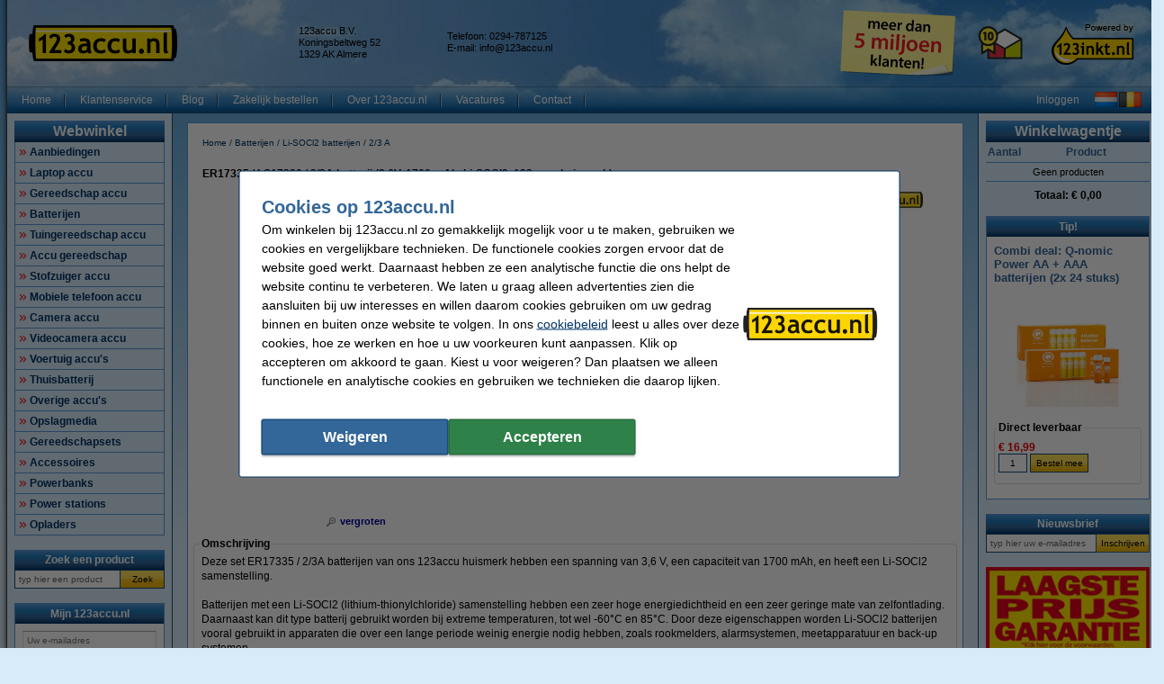

--- FILE ---
content_type: text/html; charset=UTF-8
request_url: https://www.123accu.nl/ER17335-LS17330-2-3A-batterij-3-6V-1700-mAh-Li-SOCl2-123accu-huismerk-i11130.html
body_size: 29352
content:
<!DOCTYPE html PUBLIC "-//W3C//DTD XHTML 1.0 Transitional//EN" "http://www.w3.org/TR/xhtml1/DTD/xhtml1-transitional.dtd">
<html class="no-js" lang="nl" xml:lang="nl" xmlns="http://www.w3.org/1999/xhtml">
<head>
            <meta content="nl-nl" name="language"/>
        <meta content="text/html; charset=UTF-8" http-equiv="content-Type"/>
        <title>ER17335 / LS17330 / 2/3A batterij (3.6V, 1700 mAh, Li-SOCl2, 123accu huismerk) 123accu.nl</title>
        <meta content="Deze set ER17335 / 2/3A batterijen van ons 123accu huismerk hebben een spanning van 3,6 V, een capaciteit van 1700 mAh, en heeft een Li-SOCl2 samenstelling. ✔️ De goedkoopste accu&#039;s en batterijen! ✔️ Altijd laagste prijs en snelle levering 123accu.nl" name="description"/>
        <meta content="width=device-width, initial-scale=1.0" name="viewport"/>
        <meta content="IE=Edge,chrome=1" http-equiv="X-UA-Compatible"/>
        <meta content="generic" name="site.context"/>
        <meta content="B" name="site.version"/>
        

        <link rel="icon" type="image/png" sizes="16x16" href="/images/favicon/icon-16.png" />
<link rel="icon" type="image/png" sizes="32x32" href="/images/favicon/icon-32.png" />
<link rel="icon" type="image/png" sizes="48x48" href="/images/favicon/icon-48.png" />
<link rel="icon" type="image/png" sizes="96x96" href="/images/favicon/icon-96.png" />
<link rel="icon" type="image/png" sizes="120x120" href="/images/favicon/icon-120.png" />
<link rel="apple-touch-icon" sizes="180x180" href="/images/favicon/apple-touch-icon.png" />
<link rel="icon" type="image/png" sizes="192x192" href="/images/favicon/icon-192.png" />
<meta property="og:title" content="123accu.nl - Goedkope accu's, opladers en batterijen!" />
<link rel="publisher" href="https://plus.google.com/114846978074147747912" />
<meta name="google-site-verification" content="luF9t-X0RSXr38eA--6YejQuF1viE7VJ_l4ELCKSTXw" />
<meta property="og:description" content="De goedkoopste accu's en batterijen ✔ Laagste prijsgarantie! ✔ Voor 23.59 uur besteld, morgen in huis ✔ Veilig achteraf betalen ✔ Betrouwbaar en snel, 123accu.nl" />
<meta property="og:site_name" content="123accu.nl" />
<meta property="og:url" content="https://www.123accu.nl/" />
<meta property="og:image" content="https://www.123accu.nl/images/FB_logo_123accu.jpg" />
<meta property="og:type" content="company" />
        <meta content="noodp, noydir, index, follow" name="robots" />
        <link rel="canonical" href="https://www.123accu.nl/ER17335-LS17330-2-3A-batterij-3-6V-1700-mAh-Li-SOCl2-123accu-huismerk-i11130.html" />

        
<meta content="8f43b6e2177265a90fcc9538a5c831edc1ee173e35373be1a919ff9693380cde6064f8165027954dce553d6d3196bb8c267a442f71bf2c03e0a458a9af6aee01" name="system.signature"/>

<meta content="AIzaSyDbF5UArG_jxy8qhj_JCswix9UwFbT3UeQ" name="config.google-maps-api-key"/>
<meta content="6LeJ5I8aAAAAACDA3fXU6PdeC-QFlUoIwLetqihC" name="config.google-recaptcha-api-key"/>

                    <script async="async" defer="defer" src="https://www.google.com/recaptcha/api.js"></script>
        
        <script type="text/javascript">
    var rootElement = document.getElementsByTagName('html')[0];
    var origClasses = rootElement.getAttribute('class');
    rootElement.setAttribute('class', origClasses.split('no-js').join(''));
</script>
        <link as="image" href="/assets/images/layout_page_back.png" rel="preload"/>
<link as="image" href="/assets/images/anidivback.00b6ce3a.png" rel="preload"/>
<link as="image" href="/assets/images/backgroundcloud2.b749666b.jpg" rel="preload"/>
<link as="image" href="/assets/images/backgroundcloud.a78766b1.jpg" rel="preload"/>
<link as="image" href="/assets/images/layout_header.5741798d.png" rel="preload"/>
<link as="image" href="/assets/images/layout_topmenu_sep.d78a5283.png" rel="preload"/>
<link as="image" href="/assets/images/main-background-large.a80460bf.png" rel="preload"/>
        <!-- LET OP, de stylesheets moeten altijd op media="all" staan (behalve style_popup.css) anders klopt print niet !!! //-->
<link type="text/css" href="/assets/css/main.css?v=2026.04.5&amp;c=1" media="all" rel="stylesheet"/>
<link type="text/css" href="/assets/css/theme.css?v=2026.04.5&amp;c=1" media="all" rel="stylesheet"/>

<!-- Algemene style, standaard IE8 based en overige non IE -->
<link type="text/css" href="/assets/css/style.css?v=2026.04.5&amp;c=1" media="all" rel="stylesheet"/>
<link type="text/css" href="/assets/css/generic.css?v=2026.04.5&amp;c=1" media="all" rel="stylesheet"/>

<!-- Algemene IE fixes dus NIET versie specifiek, die staan onderaan //-->
<!--[if IE]><link rel="stylesheet" type="text/css" media="all" href="/assets/css/style_ie.css?v=2026.04.5&amp;c=1" /><![endif]-->

<!-- Algemene niet IE fixes dus zeg maar mozilla en safari fixes //-->
<!--[if !IE]> --><link type="text/css" href="/assets/css/style_moz.css?v=2026.04.5&amp;c=1" media="all" rel="stylesheet"/><!-- <![endif]-->

<!-- Speciale IE7 fixes, dus ook compat modus //-->
<!--[if IE 7]><link rel="stylesheet" type="text/css" media="all" href="/assets/css/style_ie7.css?v=2026.04.5&amp;c=1" /><![endif]-->

<!-- Speciale IE6 en lager fixes, deze zal absurd worden als het al te doen is //-->
<!--[if lt IE 7]><link rel="stylesheet" type="text/css" media="all" href="/assets/css/style_ie6.css?v=2026.04.5&amp;c=1" /><![endif]-->

<!-- dan een safari/chrome blok met fixes, deze kan niet met selectors dus gewoon includen indien nodig //-->
    <link type="text/css" href="/assets/css/style_saf.css?v=2026.04.5&amp;c=1" media="all" rel="stylesheet"/>

<link type="text/css" href="/assets/css/jquery.theme.123.css?v=2026.04.5&amp;c=1" media="all" rel="stylesheet"/>
<link type="text/css" href="/assets/css/cookie-warning.css?v=2026.04.5&amp;c=1" media="all" rel="stylesheet"/>

<!-- Deze is speciaal voor printen van popup, als laatste laten staan !!! //-->
<link id="printCSS" type="text/css" href="/assets/css/style_popup.css?v=2026.04.5&amp;c=1" media="embossed" rel="stylesheet"/>
        <!-- main startup scripts //-->
<script type="text/javascript" nomodule src="/assets/javascript/polyfill.min.js?version=2026.04.5"></script>
<script type="text/javascript" src="/assets/javascript/jquery-3.7.1.min.js?version=2026.04.5"></script>
<script type="text/javascript" src="/assets/javascript/jquery-ui-1.14.1.min.js?version=2026.04.5"></script>
<script type="text/javascript" src="/assets/javascript/jquery.tooltipster-2.2.3.js?version=2026.04.5"></script>
        <script type="text/javascript">
        var globSiteDomain = "https://www.123accu.nl/";
    var imagePath = '/assets/images';
    var signature = '8f43b6e2177265a90fcc9538a5c831edc1ee173e35373be1a919ff9693380cde6064f8165027954dce553d6d3196bb8c267a442f71bf2c03e0a458a9af6aee01';
    var pageType = 'product_detail';

        var langOrder = LANG_ORDER = "Bestellen";
    var langClose = LANG_CANCEL = "Annuleren";
    var LANG_YES = 'Ja';
    var LANG_NO = 'Nee';
    var LANG_WARNING = 'Waarschuwing!';
    var LANG_LIMITED_WARRANTY = 'Beperkte garantie';
    var LANG_ARE_YOU_SURE_TO_DELETE_THIS_PRINTER = 'Weet u zeker dat u deze printer wilt verwijderen?';
    var LANG_ERROR_EMPTY_ENQUIRYFORM = 'U dient minimaal één van de vragen te beantwoorden.';
    var LANG_FORGOT_FIELD = 'U heeft niet alle verplichte velden ingevuld.';
    var LANG_POPUP_BTN_CLOSE = 'Sluiten';
    var LANG_POPUP_BTN_PRINT = 'Printen';
    var LANG_POPUP_TTL_ORDER = 'Uw bestelling:';
    var LANG_SAMSUNG_WARNING = 'Let op: beperkte garantie op dit originele Samsung artikel.';
    var LANG_READ = 'Lees';
    var LANG_THIS_INFORMATION = 'deze informatie';
    var LANG_BEFORE_YOU_BUY = 'voordat u dit artikel koopt';
    var LANG_ARE_YOU_SURE_TO_BUY = 'Weet u zeker dat u dit product wilt aanschaffen?';
    var LANG_ERROR_PHONENUMBER_FORGOT = '<li>Vul AUB in ieder geval één werkend <strong>telefoonnummer</strong> in.</li>';
    var LANG_ARE_YOU_SURE_TO_REMOVE_ITEM_FROM_CART = 'Weet u zeker dat u dit product wilt verwijderen?';
    var LANG_ARE_YOU_SURE_TO_REMOVE_ITEMS_FROM_CART = 'Weet u zeker dat u dit product {{AMOUNT}} wilt verwijderen?';
    var LANG_PRODUCT_PANEL_DETAIL_TITLE = 'Productdetails';
    var LANG_PRODUCT_PANEL_FILTER_TITLE = 'Filter';
    var LANG_SHOPPINGCART_REPLACE = 'Vervangen';
    var LANG_ORDERPOPUP_SHOPPINGCART = 'In winkelwagentje';

    if (typeof $().tooltipster !== 'undefined') {
        $(document).ready(function(){
            $('.tooltip').tooltipster({
                animation: 'fade',
                delay: 100,
                touchDevices: true,
                trigger: 'hover',
                fixedWidth: 400,
                maxWidth: 242
            });
        });
    }
</script>
        
                            <meta data-action="Measure" data-options="{&quot;templateDimension&quot;:&quot;dimension2&quot;,&quot;navigationEventsEnabled&quot;:true,&quot;productImpressionsEnabled&quot;:true,&quot;ecommerceEnabled&quot;:true,&quot;isCheckoutPage&quot;:false,&quot;pageType&quot;:&quot;product_detail&quot;,&quot;customDimensions&quot;:{&quot;dimension1&quot;:&quot;product_detail&quot;,&quot;dimension2&quot;:&quot;&quot;,&quot;dimension11&quot;:&quot;no&quot;,&quot;dimension3&quot;:&quot;no&quot;}}" data-template="desktop" name="measure"/>

<script>
    (function(i, s, o, g, r, a, m) {
        i['GoogleAnalyticsObject'] = r;
        i[r] = i[r] || function() {
            (i[r].q = i[r].q || []).push(arguments)
        }, i[r].l = 1 * new Date();
        a = s.createElement(o),
            m = s.getElementsByTagName(o)[0];
        a.async = 1;
        a.src   = g;
        m.parentNode.insertBefore(a, m)
    })(window, document, 'script', '//www.google-analytics.com/analytics.js', 'ga');

    ga(
        'create',
        'UA-46686429-1',
        'auto',
        {
                    }
    );
    ga('set', 'anonymizeIp', true);
</script>
<script>
    window.dataLayer = window.dataLayer || [];

    function gtag() {
        dataLayer.push(arguments);
    }
    function getCookie(name) {
        return (name = (document.cookie + ';').match(new RegExp(name + '=.*;'))) && name[0].split(/=|;/)[1];
    }

    gtag('consent', 'default', {
        analytics_storage: 'granted',
        ad_storage: 'denied',
        ad_personalization: 'denied',
        ad_user_data: 'denied'
    });

    switch (0) {
        case 1: gtag('consent', 'update', {
            analytics_storage: 'granted',
            ad_storage: 'granted',
            ad_personalization: 'granted',
            ad_user_data: 'granted' }); break;
        case 2: gtag('consent', 'update', {
            analytics_storage: 'denied',
            ad_storage: 'denied',
            ad_personalization: 'denied',
            ad_user_data: 'denied'}); break;
    }

</script>
<script async src="https://www.googletagmanager.com/gtag/js?id=G-NR2TMPN7D0"></script>
<script>
    window.dataLayer = window.dataLayer || [];

    function gtag() {
        dataLayer.push(arguments);
    }

    gtag('js', new Date());

    gtag('config', 'G-NR2TMPN7D0', {
                        send_page_view: false,
        template: 'desktop',                    content_group: 'product_detail',                    cookie_consent: 'no',                    logged_in: 'no'            });

    </script>


                                            <script>

    const extensionPatterns = [
        /extensions\//i,
        /^chrome:\/\//i,
        /^chrome-extension:\/\//i,
        /^moz-extension:\/\//i,
        /^safari-extension:\/\//i
    ];

    (function() {
        var ignoreErrors = ["top.GLOBALS","originalCreateNotification","canvas.contentDocument","MyApp_RemoveAllHighlights","http:\/\/tt.epicplay.com","Can't find variable: ZiteReader","jigsaw is not defined","ComboSearch is not defined","http:\/\/loading.retry.widdit.com\/","atomicFindClose","fb_xd_fragment","bmi_SafeAddOnload","EBCallBackMessageReceived","conduitPage","The object can not be cloned","Failed to fetch","rxjs.Observable.never is not a function","$ is not defined","jQuery is not defined","(type=error) captured as promise rejection","Non-Error promise rejection captured with value: undefined","Non-Error promise rejection captured with value: Object Not Found Matching","(type=unhandledrejection) captured as promise rejection","Non-Error promise rejection captured with value: Timeout","UET is not defined","Can't find variable: UET","The user denied permission to use Service Worker.","TypeError: message.data.startsWith is not a function","TrackerStorageType is not defined","Java object is gone","Identifier 'style' has already been declared","Invalid call to runtime.sendMessage(). Tab not found."];

        var sentryScript         = document.createElement('scr' + 'ipt');
        sentryScript.src         = "https://browser.sentry-cdn.com/9.34.0/bundle.tracing.min.js";
        sentryScript.integrity   = "sha384-cRQDJUZkpn4UvmWYrVsTWGTyulY9B4H5Tp2s75ZVjkIAuu1TIxzabF3TiyubOsQ8";
        sentryScript.crossOrigin = "anonymous";
        sentryScript.async       = true;
        sentryScript.onload      = function() {
            if (typeof Sentry !== 'undefined') {
                try {
                    var integrations = [];
                    integrations.push(Sentry.browserTracingIntegration());
                    Sentry.init({
                        allowUrls: ["https://www.123accu.nl/"],
                        environment: "minor",
                        release: "123accu.nl-2026.04.5",
                        dsn: "https://ae47bc0e8f2246f1b9c1f7e6ac55be41@o1092249.ingest.sentry.io/6110404",
                        ignoreErrors,
                        integrations: integrations,
                        tracesSampleRate: 0,

                        beforeSend(event) {
                            // No event? No use in continuing
                            if ( event === null || event === undefined ) {
                                return null;
                            }

                            if ( event.exception === null  || event.exception === undefined) {
                                return null;
                            }

                            // Gather frames and stacktrace info
                            const frames     = event.exception.values.flatMap(e => e.stacktrace?.frames || []) || [];
                            const message    = event.exception.values[0].value || "";
                            const stacktrace = event.exception.values[0].stacktrace;

                            // Check for presence of our system URL and in_app frames, and if any extension patterns are found in the stacktrace
                            const hasSystemFilename = frames.some(frame => frame.filename && frame.filename.includes("https://www.123accu.nl/"));
                            const inApp             = frames.some(frame => frame.in_app);
                            const foundInStack   = stacktrace && stacktrace.frames.some(frame => extensionPatterns.some(pattern => pattern.test(frame.filename || "")));

                            const foundInMessage = extensionPatterns.some(pattern => pattern.test(message));

                            // Determine if the event should be ignored
                            const shouldBeIgnored = foundInStack || foundInMessage || !hasSystemFilename || !inApp;
                            if ( shouldBeIgnored === true ) {
                                return null;
                            }
                            return event;
                        },
                    });
                } catch (e) {
                    // Ignore if Sentry for some reason did not initialize
                }
            }
        };

        document.head.appendChild(sentryScript);
    })();
</script>
                            
<script async src="https://app.aiden.cx/webshop/build/aiden-embedded.min.js"></script>
<script>
    window._aiden = window._aiden || [];
    window._aiden.apiKey = "AID-c38eb8549e86d51df787d8fc92ad3362";
</script>
                <script>

    function unregisterServiceWorker() {
        if ('serviceWorker' in navigator) {
            navigator.serviceWorker.getRegistrations().then((registrations) => {
                registrations.forEach(reg => {
                    if (reg.active.scriptURL.indexOf('javascript.php?incl=serviceworker.js') !== -1) {
                        reg.unregister();
                    }
                });
            }).catch(() => {
                //ignore errors, there won't be registrations
            });
        }
    }

    function registerServiceWorker() {
        if ('serviceWorker' in navigator) {
            navigator.serviceWorker.getRegistrations().then((registrations) => {
                if (registrations.length === 0) {
                    navigator.serviceWorker.register(
                            `/javascript.php?incl=serviceworker.js&version=2026.04.5&bloomreach=`,
                            {scope: "/"}
                    );
                }
            }).catch((error) => {
                console.error('Error checking service worker registration:', error);
            });
        }
    }

            unregisterServiceWorker();
    
</script>

        <!-- Global site tag (gtag.js) - Google AdWords: 925147511 -->
<script async src="https://www.googletagmanager.com/gtag/js?id=AW-814936452"></script>
<script>
  window.dataLayer = window.dataLayer || [];
  function gtag(){dataLayer.push(arguments);}
  gtag('js', new Date());

  gtag('config', 'AW-814936452', {
    'allow_enhanced_conversions': window.cookieAccept === true
  });
</script>
<style>.main-left-banner{z-index:0 !important;}</style>
<!-- Google Tag Manager -->
<script>(function(w,d,s,l,i){w[l]=w[l]||[];w[l].push({'gtm.start':
new Date().getTime(),event:'gtm.js'});var f=d.getElementsByTagName(s)[0],
j=d.createElement(s),dl=l!='dataLayer'?'&l='+l:'';j.async=true;j.src=
'https://www.googletagmanager.com/gtm.js?id='+i+dl;f.parentNode.insertBefore(j,f);
})(window,document,'script','dataLayer','GTM-PC3KXJQQ');</script>
<!-- End Google Tag Manager -->
<!-- TrafficGuard Integration -->
 <script>
  var dataTrafficGuard = dataTrafficGuard || [];
  dataTrafficGuard.push(['property_group_id', 'tg-g-020415-005']);
  dataTrafficGuard.push(['event','pageview']);
  (function() {var tg = document.createElement('script'); tg.type = 'text/javascript'; tg.async = true; tg.src = '//tgtag.io/tg.js?pid=tg-g-020415-005';var s = document.getElementsByTagName('script')[0];s.parentNode.insertBefore(tg, s);})();
 </script>
 <noscript><img src="//p.tgtag.io/event?property_group_id=tg-g-020415-005&event_name=pageview&no_script=1" width="1" height="1" border="0"alt="" /></noscript>
 <!-- TrafficGuard End-->
    </head>

<body class="body o-desktop wide-desktop" data-action="ScrollLock" data-logged-in="0">
<div data-view="ApplicationView">
    

    <a id="top"></a>

    
    <!-- Main Page-->
    <div id="floater" class="leftArrow" data-arrow="left">
    <div id="buttons">
        <img alt="" src="/assets/images/floaterclose.307424a1.png"/>
    </div>
    <div>
        <div id="img" class="product">
            <img id="pPlus" class="product" alt="" src="/assets/images/added16_25b.6747efeb.gif"/>
            <img id="pCart" class="product" alt="" src="/assets/images/shopping_cart.8b9b1a15.png"/>
            <img id="rCross" class="recycle" alt="" src="/assets/images/cross16.3f5f241f.gif"/>
            <img id="rRecycle" class="recycle" alt="" src="/assets/images/recycle.dedbc104.png"/>
        </div>
        <div id="content">
            <span id="product" data-test="shopping-cart-added-product-popup">Het artikel is in uw winkelwagentje geplaatst.</span>
            <span id="recycle">Het artikel is in uw recyclewagentje geplaatst.</span>
        </div>
    </div>
    <div id="closeMsg">
        [Dit venster sluit automatisch over <span id="countDown" class="fs10 bold red">1</span> sec]
    </div>
    <div id="arrows">
        <div id="top"></div>
        <div id="right"></div>
        <div id="bottom"></div>
        <div id="left"></div>
    </div>
</div>

    <div class="main-container">
        <div class="main-content">
                        
                            <header>
                    <div class="main-content-section">
                        <div class="main-header" data-action="Measure.LinkContainer" data-measure="{'category':'Header'}">
                            <table border="0" cellpadding="0" cellspacing="0" style="width:100%">
	<tbody>
		<tr>
			<td class="left" style="height:80px; padding-left:8px; width:300px"><a href="/"><img alt="123accu - Goedkope Accu en Batterijen - Homepage logo" height="40" id="logo_map" src="/images/123accu_nl_logo.png" width="165" /></a></td>
			<td class="left">
			<table border="0" cellpadding="0" cellspacing="0" style="display:inline; line-height:110%; text-align:left">
				<tbody>
					<tr>
						<td class="middle top_text" style="width:165px">123accu B.V.<br />
						Koningsbeltweg 52<br />
						1329 AK Almere</td>
						<td class="middle top_text" style="width:150px">Telefoon: 0294-787125<br />
						E-mail: <a class="anoline" href="mailto:info@123accu.nl"><span class="top_text">info@123accu.nl</span></a></td>
					</tr>
				</tbody>
			</table>
			</td>
			<td class="left" style="width:148px"><a href="https://www.123inkt.nl/page/over123inkt.html" rel="noopener noreferrer" target="_blank"><img alt="meer dan 5 miljoen klanten!" height="75" src="/images/post-it-5-mil-nl.png" title="bijna 5 miljoen klanten!" width="148" /></a></td>
			<td class="center" style="width:80px"><a href="/page/keurmerk.html"><img alt="Thuiswinkel Waarborg" height="50" src="/images/TW_logo50.png" style="border:0px solid currentcolor" title="Thuiswinkel Waarborg" width="50" /></a></td>
			<td style="padding-right:8px; width:110px">
			<p align="right"><a href="https://www.123inkt.nl/" target="_new"><img alt="powered by 123inkt.nl" height="51" src="/images/powered-by.png" title="powered by 123inkt.nl" width="94" /></a></p>
			</td>
		</tr>
	</tbody>
</table>

                        </div>
                    </div>

                    <nav class="main-content-section" aria-label="Hoofd navigatie">
    <div class="main-menu-top">
        <table border="0" cellpadding="0" cellspacing="0">
            <tbody>
            <tr>
                <td class="menu-items-default" data-test="main-menu-items">
                                        <div class="menu-top-items-wrapper">
                        <a class="menu-top-items"
                           href="https://www.123accu.nl/"
                                                      data-action="Measure.Click"
                           data-measure="{'category':'Top navigation','action':'Home'}"
                           data-test="main-menu-Home-button"
                           title="Home"
                        >Home</a>
                    </div>
                                        <div class="menu-top-items-wrapper">
                        <a class="menu-top-items"
                           href="https://www.123accu.nl/help"
                                                      data-action="Measure.Click"
                           data-measure="{'category':'Top navigation','action':'Klantenservice'}"
                           data-test="main-menu-Klantenservice-button"
                           title="Klantenservice"
                        >Klantenservice</a>
                    </div>
                                        <div class="menu-top-items-wrapper">
                        <a class="menu-top-items"
                           href="https://www.123accu.nl/page/blog.html"
                                                      data-action="Measure.Click"
                           data-measure="{'category':'Top navigation','action':'Blog'}"
                           data-test="main-menu-Blog-button"
                           title="Blog"
                        >Blog</a>
                    </div>
                                        <div class="menu-top-items-wrapper">
                        <a class="menu-top-items"
                           href="https://www.123accu.nl/page/zakelijk_bestellen.html"
                                                      data-action="Measure.Click"
                           data-measure="{'category':'Top navigation','action':'Zakelijk bestellen'}"
                           data-test="main-menu-Zakelijk bestellen-button"
                           title="Zakelijk bestellen"
                        >Zakelijk bestellen</a>
                    </div>
                                        <div class="menu-top-items-wrapper">
                        <a class="menu-top-items"
                           href="https://www.123accu.nl/page/over123accu.html"
                                                      data-action="Measure.Click"
                           data-measure="{'category':'Top navigation','action':'Over 123accu.nl'}"
                           data-test="main-menu-Over 123accu.nl-button"
                           title="Over 123accu.nl"
                        >Over 123accu.nl</a>
                    </div>
                                        <div class="menu-top-items-wrapper">
                        <a class="menu-top-items"
                           href="https://www.123accu.nl/vacatures"
                                                      rel="noopener"
                           target="_blank"
                                                      data-action="Measure.Click"
                           data-measure="{'category':'Top navigation','action':'Vacatures'}"
                           data-test="main-menu-Vacatures-button"
                           title="Vacatures"
                        >Vacatures</a>
                    </div>
                                        <div class="menu-top-items-wrapper">
                        <a class="menu-top-items"
                           href="https://www.123accu.nl/action/contact.html"
                                                      data-action="Measure.Click"
                           data-measure="{'category':'Top navigation','action':'Contact'}"
                           data-test="main-menu-Contact-button"
                           title="Contact"
                        >Contact</a>
                    </div>
                                        <div class="menu-top-items-wrapper menu-top-items-wrapper--small-screen">
                        <a class="menu-top-items"
                           data-action="Measure.Click"
                           data-measure="{'category':'Top navigation','action':'Winkelwagentje'}"
                           href="/shoppingcart.html"
                           title="Winkelwagentje"
                        >Winkelwagentje</a>
                    </div>
                </td>
                                    <td class="menu-login-button">
                        <a class="menu-top-items"
                           data-action="Measure.Click"
                           data-measure="{'category':'Top navigation','action':'Inloggen'}"
                           data-test="main-menu-login"
                           href="https://www.123accu.nl/customer/login.html"
                           title="Inloggen"
                        >
                            Inloggen
                        </a>
                    </td>
                
                
                <td class="menu-top-flags">
                    <div class="menu-top-flags-items"
                         data-action="Measure.LinkContainer"
                         data-measure="{'category':'Top navigation','action':'language'}
                    ">
                        <a class="flag" href="/"><img alt="" src="/images/flags/flag_nl.gif" /></a> <a class="flag" href="/page/belgie.html"><img alt="Klik hier voor verzendinfo naar Belgi\u00eb" src="/images/flags/flag_be.gif" /></a>
                    </div>
                </td>
            </tr>
            </tbody>
        </table>
    </div>
</nav>
                </header>
            
            <div class="main-content-section">
                <aside class="main-left-banner" aria-label="Advertentie links" data-action="Measure.LinkContainer" data-measure="{'category':'Navigation elements'}">
                    <a data-action="Measure.Click" data-measure="{'data': {'event_category': 'main_left_banner', 'event_action': 'image', 'link_url': '/page/kickstart.html', 'link_text': 'Kickstart 2026'}, 'event_name': 'navigation_main'}" href="/page/kickstart.html"><img alt="Kickstart 2026" height="1000" src="/images/oren/oortje_links_kickstart_19_jan.png" width="130" /></a>
                </aside>

                                                            <div class="main-panel-left">
                                                            <nav class="c-main-navigation" aria-label="Webwinkel categorieën">
    <div  class="tc-header">
    <span class="c-header c-header--large">
            <a class="c-header__action"
               data-action="Measure.Click"
               data-measure="{'data': {'event_category': 'main_menu'}, 'event_name': 'navigation_left'}"
               href="https://www.123accu.nl/action/showmainmenu.html"
               title="Webwinkel">
                Webwinkel
            </a>
        </span>
    </div>
    <ul id="main-navigation" data-test="main-navigation">
                    <li>
                <a class="arrow-red"
                   data-action="Measure.Click"
                   data-measure="{'data': {'event_category': 'main_menu'}, 'event_name': 'navigation_left'}"
                   href="https://www.123accu.nl/Aanbiedingen-p357008.html"
                   title="Aanbiedingen">
                    Aanbiedingen
                </a>
            </li>
                    <li>
                <a class="arrow-red"
                   data-action="Measure.Click"
                   data-measure="{'data': {'event_category': 'main_menu'}, 'event_name': 'navigation_left'}"
                   href="https://www.123accu.nl/Laptop-accu-p45170.html"
                   title="Laptop accu">
                    Laptop accu
                </a>
            </li>
                    <li>
                <a class="arrow-red"
                   data-action="Measure.Click"
                   data-measure="{'data': {'event_category': 'main_menu'}, 'event_name': 'navigation_left'}"
                   href="https://www.123accu.nl/Gereedschap-accu-p240902.html"
                   title="Gereedschap accu">
                    Gereedschap accu
                </a>
            </li>
                    <li>
                <a class="arrow-red"
                   data-action="Measure.Click"
                   data-measure="{'data': {'event_category': 'main_menu'}, 'event_name': 'navigation_left'}"
                   href="https://www.123accu.nl/Batterijen-p730758.html"
                   title="Batterijen">
                    Batterijen
                </a>
            </li>
                    <li>
                <a class="arrow-red"
                   data-action="Measure.Click"
                   data-measure="{'data': {'event_category': 'main_menu'}, 'event_name': 'navigation_left'}"
                   href="https://www.123accu.nl/Tuingereedschap-accu-p1521748.html"
                   title="Tuingereedschap accu">
                    Tuingereedschap accu
                </a>
            </li>
                    <li>
                <a class="arrow-red"
                   data-action="Measure.Click"
                   data-measure="{'data': {'event_category': 'main_menu'}, 'event_name': 'navigation_left'}"
                   href="https://www.123accu.nl/Accu-gereedschap-p1234274.html"
                   title="Accu gereedschap">
                    Accu gereedschap
                </a>
            </li>
                    <li>
                <a class="arrow-red"
                   data-action="Measure.Click"
                   data-measure="{'data': {'event_category': 'main_menu'}, 'event_name': 'navigation_left'}"
                   href="https://www.123accu.nl/Stofzuiger-accu-p3597403.html"
                   title="Stofzuiger accu">
                    Stofzuiger accu
                </a>
            </li>
                    <li>
                <a class="arrow-red"
                   data-action="Measure.Click"
                   data-measure="{'data': {'event_category': 'main_menu'}, 'event_name': 'navigation_left'}"
                   href="https://www.123accu.nl/Mobiele-telefoon-accu-p11334.html"
                   title="Mobiele telefoon accu">
                    Mobiele telefoon accu
                </a>
            </li>
                    <li>
                <a class="arrow-red"
                   data-action="Measure.Click"
                   data-measure="{'data': {'event_category': 'main_menu'}, 'event_name': 'navigation_left'}"
                   href="https://www.123accu.nl/Camera-accu-p2.html"
                   title="Camera accu">
                    Camera accu
                </a>
            </li>
                    <li>
                <a class="arrow-red"
                   data-action="Measure.Click"
                   data-measure="{'data': {'event_category': 'main_menu'}, 'event_name': 'navigation_left'}"
                   href="https://www.123accu.nl/Videocamera-accu-p226078.html"
                   title="Videocamera accu">
                    Videocamera accu
                </a>
            </li>
                    <li>
                <a class="arrow-red"
                   data-action="Measure.Click"
                   data-measure="{'data': {'event_category': 'main_menu'}, 'event_name': 'navigation_left'}"
                   href="https://www.123accu.nl/Voertuig-accu-s-p1429671.html"
                   title="Voertuig accu&#039;s">
                    Voertuig accu&#039;s
                </a>
            </li>
                    <li>
                <a class="arrow-red"
                   data-action="Measure.Click"
                   data-measure="{'data': {'event_category': 'main_menu'}, 'event_name': 'navigation_left'}"
                   href="https://www.123accu.nl/Thuisbatterij-p3857332.html"
                   title="Thuisbatterij">
                    Thuisbatterij
                </a>
            </li>
                    <li>
                <a class="arrow-red"
                   data-action="Measure.Click"
                   data-measure="{'data': {'event_category': 'main_menu'}, 'event_name': 'navigation_left'}"
                   href="https://www.123accu.nl/Overige-accu-s-p40710.html"
                   title="Overige accu&#039;s">
                    Overige accu&#039;s
                </a>
            </li>
                    <li>
                <a class="arrow-red"
                   data-action="Measure.Click"
                   data-measure="{'data': {'event_category': 'main_menu'}, 'event_name': 'navigation_left'}"
                   href="https://www.123accu.nl/Opslagmedia-p787814.html"
                   title="Opslagmedia">
                    Opslagmedia
                </a>
            </li>
                    <li>
                <a class="arrow-red"
                   data-action="Measure.Click"
                   data-measure="{'data': {'event_category': 'main_menu'}, 'event_name': 'navigation_left'}"
                   href="https://www.123accu.nl/Gereedschapsets-p1151101.html"
                   title="Gereedschapsets">
                    Gereedschapsets
                </a>
            </li>
                    <li>
                <a class="arrow-red"
                   data-action="Measure.Click"
                   data-measure="{'data': {'event_category': 'main_menu'}, 'event_name': 'navigation_left'}"
                   href="https://www.123accu.nl/Accessoires-p429632.html"
                   title="Accessoires">
                    Accessoires
                </a>
            </li>
                    <li>
                <a class="arrow-red"
                   data-action="Measure.Click"
                   data-measure="{'data': {'event_category': 'main_menu'}, 'event_name': 'navigation_left'}"
                   href="https://www.123accu.nl/Powerbanks-p1060285.html"
                   title="Powerbanks">
                    Powerbanks
                </a>
            </li>
                    <li>
                <a class="arrow-red"
                   data-action="Measure.Click"
                   data-measure="{'data': {'event_category': 'main_menu'}, 'event_name': 'navigation_left'}"
                   href="https://www.123accu.nl/Power-stations-p3650078.html"
                   title="Power stations">
                    Power stations
                </a>
            </li>
                    <li>
                <a class="arrow-red"
                   data-action="Measure.Click"
                   data-measure="{'data': {'event_category': 'main_menu'}, 'event_name': 'navigation_left'}"
                   href="https://www.123accu.nl/Opladers-p875168.html"
                   title="Opladers">
                    Opladers
                </a>
            </li>
            </ul>
</nav>
                            
                                                            <form class="c-search-form" action="/search/" aria-label="Zoek een product"
      data-action="Search Measure.SearchForm"
      data-measure="{'category':'SearchPanel'}"
      data-role="search-form"
      data-type="widget"
      method="get"
      target="_self"
>
        <noscript><input type="hidden" name="nojs" value="1"/></noscript>
    <div  class="tc-header">
    <span class="c-header" data-test="search-panel-partial-title">
            <a class="c-header__action"
               data-action="Measure.Click"
               data-measure="{'data': {'event_category': 'search_menu'}, 'event_name': 'navigation_left'}"
               href="/action/search.html"
               title="Zoek een product"
            >
                Zoek een product
            </a>
        </span>
    </div>
    <table class="c-search-form__table c-autocomplete-container"
           border="0"
           cellpadding="0"
           cellspacing="0"
               >
        <tr>
            <td>
                <input type="text"
                       class="c-search-form__input"
                       autocomplete="off"
                       data-action="Measure.Click"
                       data-measure="{'category':'Left navigation','action':'Zoek een product', 'label':'typ hier een product'}"
                       data-role="search-input"
                       maxlength="50"
                       name="search"
                       placeholder="typ hier een product"
                       title=" typ hier een product "
                />
                            </td>
            <td>
                <button type="submit"
                       class="c-search-form__button c-search-form__button-search"
                       data-action="Measure.Click"
                       data-measure="{'category':'Left navigation','action':'Zoek een product', 'label':'CTA - Zoek'}"
                       data-test="search-submit"
                >Zoek</button>
            </td>
        </tr>
    </table>
</form>
                            
                                <div class="c-my-account-widget">
        
<div  class="tc-container">
                    <div  class="tc-header">
                            <span class="c-header">
                            <a class="c-header__action"
                               data-action="Measure.Click"
                               data-measure="{'data': {'event_category': 'my_account_menu'}, 'event_name': 'navigation_left'}"
                               href="https://www.123accu.nl/customer/myaccount.html"
                               title="Mijn 123accu.nl">
                                Mijn 123accu.nl
                            </a>
                        </span>
                    </div>
            
    <div class="tc-container__content tc-container__content--space-small">
                        <div class="c-login-form">
                    
                                            <div data-action="Login">
                            <div class="u-hidden" data-role="login-error-container">
                                <div class="left red fs10" data-role="login-errormessage"></div>
                            </div>

                            <form class="c-login-form__form"
                                  action="https://www.123accu.nl/customer/myaccount.html"
                                  aria-label="Inloggen"
                                  data-role="login-form"
                                  data-test="widget-login-form"
                                  method="post"
                            >
                                <input type="hidden" name="action" value="login"/>
                                <input type="hidden" name="module" value="login"/>
                                <input type="hidden" name="signature" value="8f43b6e2177265a90fcc9538a5c831edc1ee173e35373be1a919ff9693380cde6064f8165027954dce553d6d3196bb8c267a442f71bf2c03e0a458a9af6aee01"/>
                                <input type="hidden" name="sidebar" value="true"/>

                                <input id="accountLoginEmail"
                                       type="text"
                                       class="c-login-form__input vInp"
                                       aria-label="Uw e-mailadres"
                                       autocomplete="off"
                                       data-action="Measure.Click"
                                       data-hj-suppress
                                       data-measure="{'category':'Left navigation','action':'Mijn123inkt', 'label':'Niet ingelogd - Uw e-mailadres'}"
                                       name="email"
                                       placeholder="Uw e-mailadres"
                                       required="required"
                                       title="Uw e-mailadres"
                                />

                                <input type="password"
                                       class="c-login-form__input vInp gray"
                                       aria-label="Uw wachtwoord"
                                       autocomplete="off"
                                       data-action="Measure.Click"
                                       data-hj-suppress
                                       data-measure="{'category':'Left navigation','action':'Mijn123inkt', 'label':'Niet ingelogd - Uw wachtwoord'}"
                                       name="password"
                                       placeholder="Uw wachtwoord"
                                       required="required"
                                       title="Uw wachtwoord"
                                />

                                                                    <div data-role="gcaptcha" data-sitekey="6LeJ5I8aAAAAACDA3fXU6PdeC-QFlUoIwLetqihC" data-size="invisible"></div>
                                
                                <input id="btnLoginPanel"
                                       type="submit"
                                       class="c-login-form__button btn18"
                                       data-action="Measure.Click"
                                       data-measure="{'category':'Left navigation','action':'Mijn123inkt', 'label':'Niet ingelogd - Inloggen'}"
                                       data-test="login-submit-button"
                                       value="Inloggen"
                                />

                                <div>
                                    <a class="dot fs10 bold gray"
                                       data-action="Measure.Click"
                                       data-measure="{'category':'Left navigation','action':'Mijn123inkt', 'label':'Niet ingelogd - Wachtwoord vergeten ?'}"
                                       data-test="forgot-password-widget-button"
                                       href="https://www.123accu.nl/customer/getpassword.html?target=ER17335-LS17330-2-3A-batterij-3-6V-1700-mAh-Li-SOCl2-123accu-huismerk-i11130.html"
                                       rel="noindex nofollow"
                                    >
                                        Wachtwoord vergeten ?
                                    </a>
                                </div>
                            </form>
                        </div>
                                    </div>
                        </div>
</div>
    </div>
                            <div class="extra-content-wrapper" data-action="Measure.LinkContainer" data-measure="{'category':'Left navigation'}">
                                <section aria-label="Betaalopties">
<div class="tc-header"><span class="c-header">Betaalopties:</span></div>

<div class="box center" style="padding-top:6px"><a href="/page/info_betalen.html"><img alt="" height="57" src="/images/ideal78.png" title=" Veilig online betalen via iDeal " width="78" /></a><a href="/page/info_betalen.html" rel="noopener noreferrer"><img alt="achteraf betalen" height="57" src="/images/PNG_Achteraf-betalen-123inkt-2023.png" title="achteraf betalen" width="78" /></a><br />
<a href="/page/belgie.html" rel="noopener noreferrer"><img alt="veilig betalen via Bancontact" height="57" src="/images/bancontact78.png" title="veilig betalen via Bancontact" width="78" /></a><a href="/page/info_betalen.html" rel="noopener noreferrer"><img alt="online betalen met PayPal" height="57" src="/images/paypal_78_57.png" title="online betalen met PayPal" width="78" /></a></div>
</section>

<section aria-label="Verzendopties">
<div class="tc-header"><span class="c-header">Verzendopties:</span></div>

<div class="box center" style="margin-bottom:8px"><a href="/page/info_levering.html"><img alt="PostNL" src="/images/PostNL_home.jpg" title="PostNL" /><img alt="DPD" src="/images/DPD_home.jpg" title="DPD" /><img alt="DHL" src="/images/content/_home/DHL_home.jpg" title="DHL" /></a></div>
</section>

<section aria-label="Vertrouwde kwaliteit">
<div class="tc-header"><span class="c-header">Vertrouwde kwaliteit:</span></div>

<div class="box center" style="padding-top:6px"><a href="/page/keurmerk.html"><img alt="" height="30" src="/images/ce.jpg" style="margin-right:1px" title="CE" width="30" /></a> <a href="/page/keurmerk.html"><img alt="" height="30" src="/images/iso9001.jpg" title=" ISO9001" width="30" /></a> <a href="/page/keurmerk.html"><img alt="" height="30" src="/images/rohs.jpg" title=" RoHS" width="30" /></a> <a href="/page/keurmerk.html"><img alt="" height="30" src="/images/ul_mark.jpg" title=" UL" width="30" /> </a></div>
</section>

<div style="text-align:center"><span itemscope="" itemtype="http://schema.org/WebPage"> <span itemprop="aggregateRating" itemscope="" itemtype="http://schema.org/AggregateRating"> <span style="color:#2176b6"><a href="/page/reviews-over-123accu.html" style="color:#2176b6" title="Meer over onze reviews"> <span style="font-size:10px">Beoordeling door klanten:</span></a><br />
<span itemprop="ratingValue">9.2</span>/<span itemprop="bestRating">10</span> - </span></span><span style="font-size:10px"><span style="color:#2176b6"> </span><a href="https://www.kiyoh.com/location-group/123accu?from=widget&lang=nl" target="_blank"><span style="color:#2176b6"> <span itemprop="ratingCount">3.556</span> beoordelingen</span></a></span></span></div>

                            </div>
                            <br/>
                            <div class="recaptcha-info">
                                This site is protected by reCAPTCHA and the Google
                                <a href="https://policies.google.com/privacy"><span>Privacy Policy</span></a> and
                                <a href="https://policies.google.com/terms"><span>Terms of Service</span></a> apply.
                            </div>
                        </div>
                                    
                <main id="layout_panel_mid" class="main-panel-mid"
                      data-test="main-panel" >
                    
                                                                        <div class="box c-product-details" data-impression="Measure.ImpressionList" data-impression-list-name="details" data-test="add-to-cart-container" data-view="ProductDetailsModuleView">
                <ul class="c-breadcrumbs" data-test="breadcrumb-main" itemscope itemtype="http://schema.org/BreadcrumbList">
        <li class="c-breadcrumbs__list" data-test="breadcrumb-list" itemprop="itemListElement" itemscope itemtype="http://schema.org/ListItem">
            <a class="c-breadcrumbs__link"
               data-action="Measure.Breadcrumb"
               data-measure="{'category':'Breadcrumb', 'action':'position 1', 'url': '/', 'urlText': 'Home', 'position': '1', 'totalPositions': '4'}"
               href="https://www.123accu.nl/"
               itemprop="item"
               itemtype="http://schema.org/Thing"
               >
                <span data-test="breadcrumb-home" itemprop="name">Home</span>
            </a>
            <meta content="1" itemprop="position"/>
        </li>
                    <li class="c-breadcrumbs__list" itemprop="itemListElement" itemscope itemtype="http://schema.org/ListItem">
                <a class="c-breadcrumbs__link"
                   href="/Batterijen-p730758.html"
                   itemprop="item"
                   itemtype="http://schema.org/Thing"
                                      data-action="Measure.Breadcrumb"
                   data-measure="{'category':'Breadcrumb', 'action':'position 2', 'url': '/Batterijen-p730758.html', 'urlText': 'Batterijen', 'position': '2', 'totalPositions': '4'}"
                                   >
                    <span data-test="breadcrumb-Batterijen" itemprop="name">Batterijen</span>                </a>
                                <meta content="2" itemprop="position"/>
            </li>
                    <li class="c-breadcrumbs__list" itemprop="itemListElement" itemscope itemtype="http://schema.org/ListItem">
                <a class="c-breadcrumbs__link"
                   href="/Batterijen/Li-SOCl2-batterijen-p3614015.html"
                   itemprop="item"
                   itemtype="http://schema.org/Thing"
                                      data-action="Measure.Breadcrumb"
                   data-measure="{'category':'Breadcrumb', 'action':'position 3', 'url': '/Batterijen/Li-SOCl2-batterijen-p3614015.html', 'urlText': 'Li-SOCl2 batterijen', 'position': '3', 'totalPositions': '4'}"
                                   >
                    <span data-test="breadcrumb-Li-SOCl2 batterijen" itemprop="name">Li-SOCl2 batterijen</span>                </a>
                                <meta content="3" itemprop="position"/>
            </li>
                    <li class="c-breadcrumbs__list" itemprop="itemListElement" itemscope itemtype="http://schema.org/ListItem">
                <a class="c-breadcrumbs__link"
                   href="/Batterijen/Li-SOCl2-batterijen/2-3-A-p3674164.html"
                   itemprop="item"
                   itemtype="http://schema.org/Thing"
                                      data-action="Measure.Breadcrumb"
                   data-measure="{'category':'Breadcrumb', 'action':'position 4', 'url': '/Batterijen/Li-SOCl2-batterijen/2-3-A-p3674164.html', 'urlText': '2/3 A', 'position': '4', 'totalPositions': '4'}"
                                   >
                    <span data-test="breadcrumb-2/3 A" itemprop="name">2/3 A</span>                </a>
                                <meta content="4" itemprop="position"/>
            </li>
                    <li class="c-breadcrumbs__list" itemprop="itemListElement" itemscope itemtype="http://schema.org/ListItem">
                <a class="c-breadcrumbs__link"
                   href=""
                   itemprop="item"
                   itemtype="http://schema.org/Thing"
                                   >
                                    </a>
                <span data-test="breadcrumb-ER17335 / LS17330 / 2/3A batterij (3.6V, 1700 mAh, Li-SOCl2, 123accu huismerk)" itemprop="name">ER17335 / LS17330 / 2/3A batterij (3.6V, 1700 mAh, Li-SOCl2, 123accu huismerk)</span>                <meta content="5" itemprop="position"/>
            </li>
            </ul>
        <a name="contentTop"></a>
                <div class=""
             data-action="ProductItem"
             data-product-model="{&quot;productId&quot;:11130,&quot;productCode&quot;:&quot;ANB00140&quot;,&quot;name&quot;:&quot;ER17335 \/ LS17330 \/ 2\/3A batterij (3.6V, 1700 mAh, Li-SOCl2, 123accu huismerk)&quot;,&quot;price&quot;:14.5,&quot;brand&quot;:&quot;&quot;,&quot;category&quot;:&quot;Battery &amp;gt; Rechargeable &amp;gt; Cylindrical&quot;,&quot;variant&quot;:&quot;&quot;,&quot;quantity&quot;:1,&quot;changedQuantity&quot;:1,&quot;dimension12&quot;:&quot;&quot;,&quot;list&quot;:&quot;details&quot;,&quot;currency&quot;:&quot;EUR&quot;,&quot;discount&quot;:0,&quot;basePrice&quot;:14.5,&quot;metadata&quot;:null,&quot;make&quot;:&quot;Compatible&quot;,&quot;compatibleProductCodes&quot;:&quot;&quot;,&quot;orderable&quot;:true}"
             data-product-position="1"
             data-role="product-impression product-impression-detail"
             data-test="product-item-11130"
                                    itemscope
                    itemtype="http://schema.org/Product"
                             data-product-item
        >
                            <meta content="Elektronica &gt; Accessoires voor elektronica &gt; Voeding &gt; Accu&#039;s en batterijen" itemprop="category"/>
                <meta content="Huismerk " itemprop="brand"/>
                <meta content="/image/ER17335__LS17330__23A_batterij_3.6V_1700_mAh_Li-SOCl2_123accu_huismerk_ANB00140_m1_medium.jpg" itemprop="image"/>
                <span itemprop="aggregateRating" itemscope itemtype="http://schema.org/AggregateRating">
                <meta itemprop="ratingValue" content="9.3" />
                <meta itemprop="bestRating" content="10" />
                <meta itemprop="ratingCount" content="3.090" />
            </span>
                        <span class="prodtitle-wrapper">
                                    <h1 class="product-details-header">
                        <a id="pANB00140" class="product-details-title" name="pANB00140">
                                                            <span data-test="product-name" itemprop="name">ER17335 / LS17330 / 2/3A batterij (3.6V, 1700 mAh, Li-SOCl2, 123accu huismerk)</span>
                                                    </a>
                    </h1>
                                <span class="red bold"></span>

                                    <img class="product-brand-image" alt="Product Merk - " height="72" src="/images/products/brands/compatible/compatible_sml.jpg" width="72"/>
                            </span>

            
            <div class="prodspecs">
                <div class="prodinfo" data-test="product-id-11130">
                    <div data-action="SlickCarousel">
    <div class="c-image-slider" data-action="ImageSlider ProductImagesPopup" data-arrows data-test="image-slider">
                    <div class="c-image-slider__slide slide">
                <a class="c-image-slider__link item-image"
                   data-image-index="1"
                   data-image-product-id="ANB00140"
                   data-role="product-images-popup"
                   data-title="ER17335 / LS17330 / 2/3A batterij (3.6V, 1700 mAh, Li-SOCl2, 123accu huismerk) ANB00140"
                >
                <img class="c-image-slider__image"
                     alt="ER17335 / LS17330 / 2/3A batterij (3.6V, 1700 mAh, Li-SOCl2, 123accu huismerk) ANB00140 - 1"
                     data-action="Measure.ProductImages"
                     data-measure="{'category':'page image', 'label':'/image/ER17335__LS17330__23A_batterij_3.6V_1700_mAh_Li-SOCl2_123accu_huismerk_ANB00140_m1_big.jpg', 'position':'1', 'totalPositions':'1', 'productCode':'ANB00140'}"
                     data-test="image-index-1"
                     height="auto"
                     loading="lazy"
                     src="/image/ER17335__LS17330__23A_batterij_3.6V_1700_mAh_Li-SOCl2_123accu_huismerk_ANB00140_m1_big.jpg"
                     title="ER17335 / LS17330 / 2/3A batterij (3.6V, 1700 mAh, Li-SOCl2, 123accu huismerk) ANB00140"
                     width="282"
                />

                    <div class="c-image-zoom"
                         data-action="Measure.ProductImages"
                         data-measure="{'category':'page image magnifier', 'label':'/image/ER17335__LS17330__23A_batterij_3.6V_1700_mAh_Li-SOCl2_123accu_huismerk_ANB00140_m1_big.jpg', 'position':'1', 'totalPositions':'1', 'productCode':'ANB00140'}"
                    >
                        <span class="c-image-zoom__icon-text" data-test="image-zoom-icon">vergroten</span>
                    </div>
                </a>
            </div>
            </div>

    </div>

                    <div class="block">
                                                        
                                                            <div class="price-container c-product-layout c-product-details-price" data-test="product-details-price-container">
                                    <div>
                                        


<div class="tc-price tc-price--no-spacing" >
                    <div class="tc-price-block">
            <span class="tc-price-block__price" data-test="product-price">€ 14,50</span>
            
                            <div class="tc-price-block__second-vat" data-test="product-price-excl-vat">
                    € 11,98 Exclusief 21% BTW
                </div>
                    </div>
    </div>


                                                                            </div>

                                                                    </div>
                            
                                                            <span itemprop="offers" itemscope itemtype="http://schema.org/Offer">
    <meta content="14.5" itemprop="price"/>
    <meta content="EUR" itemprop="priceCurrency"/>
    <meta content="InStock"
          itemprop="availability"/>
            <meta content="https://www.123accu.nl/ER17335-LS17330-2-3A-batterij-3-6V-1700-mAh-Li-SOCl2-123accu-huismerk-i11130.html" itemprop="url"/>
    </span>
                            
                                                            <div class="stock-wrapper" data-test="product-stock">
                                    <span class="stock-square c-icon c-icon--sm c-icon--multicolor c-icon--stock-level-1"></span>
                                    <span class="stock-text">Direct leverbaar</span>
                                </div>
                                                                                        <div class="delivery-info" data-test="product-delivery-availability">
                                    <span class="delivery-image c-icon c-icon--sm c-icon--multicolor c-icon--delivery" title="delivery 24h"></span>
                                    <div class="delivery-text">Morgen in huis</div>
                                </div>
                                                                                        <form class="prodform"
                                      action="/ER17335-LS17330-2-3A-batterij-3-6V-1700-mAh-Li-SOCl2-123accu-huismerk-i11130.html#pANB00140"
                                      data-action="AddToCart"
                                      data-role="ShowOrderPopup"
                                      method="post"
                                      onsubmit="product.order(this, event);"
                                >
                                    <input type="hidden" name="productCode" value="ANB00140"/>
                                    <input type="hidden" name="productid" value="11130"/>
                                    <input type="hidden" name="action" value="addProduct"/>
                                    <input type="hidden" name="module" value="shoppingcart"/>
                                    <input type="hidden" name="treeid" value="3674164"/>
                                    <input type="hidden" name="signature" value="8f43b6e2177265a90fcc9538a5c831edc1ee173e35373be1a919ff9693380cde6064f8165027954dce553d6d3196bb8c267a442f71bf2c03e0a458a9af6aee01"/>
                                    <div class="order">
                                        <input type="text"
                                               class="inp_prod order-number"
                                               maxlength="3"
                                               name="amount"
                                               value="1"
                                                                                               data-role="QuantityInput"/>
                                        <button type="submit"
                                                class="order-btn"
                                                data-action="Measure.AddToCart"
                                                data-measure='{"action": "Add product to cart: Bestellen", "label": "ER17335 / LS17330 / 2/3A batterij (3.6V, 1700 mAh, Li-SOCl2, 123accu huismerk) - ANB00140"}'
                                                data-role="orderbtn"
                                                value="Bestellen"
                                                                                                                                                data-test="add-to-cart">
                                                                                            <img class="order-cart"
                                                     alt=""
                                                     data-test="cart-icon"
                                                     src="/assets/images/shoppingcart-black-icon.c7c65fee.svg"/>
                                                                                        <span class="order-text">Bestellen</span>
                                        </button>
                                    </div>
                                </form>
                            
                                                </div>
                </div>
            </div>

            
            <div class="anchor-wrapper">
                <div class="anchor-links">
                    <a class="anchor-link"
                       data-role="animate-to-anchor"
                       data-test="anchor-description"
                       href="#anchor-description"
                    >Omschrijving</a>

                                            <a class="anchor-link"
                           data-role="animate-to-anchor"
                           data-test="anchor-specifications"
                           href="#anchor-specifications"
                        >Specificaties</a>
                    
                                            <a class="anchor-link"
                           data-role="animate-to-anchor"
                           data-test="anchor-oem-list"
                           href="#anchor-oem-list"
                        >Dit product vervangt partnummers:</a>
                    
                    
                                            
                        
                                                            </div>
                <div class="anchor-fade"></div>
            </div>

            <div class="show-more-wrapper optimize-hide-show-more" data-action="ShowMore">
                <fieldset id="anchor-description" class="description">
                                            <legend>Omschrijving</legend>
                                        
                                        <div class="product-description" data-role="ShowMoreText" data-test="product-description">
                        <div class="gradient-bottom" data-role="show-more-gradient"></div>
                        Deze set ER17335 / 2/3A batterijen van ons 123accu huismerk hebben een spanning van 3,6 V, een capaciteit van 1700 mAh, en heeft een Li-SOCl2 samenstelling.<br />
<br />
Batterijen met een Li-SOCl2 (lithium-thionylchloride) samenstelling hebben een zeer hoge energiedichtheid en een zeer geringe mate van zelfontlading. Daarnaast kan dit type batterij gebruikt worden bij extreme temperaturen, tot wel -60°C en 85°C. Door deze eigenschappen worden Li-SOCl2 batterijen vooral gebruikt in apparaten die over een lange periode weinig energie nodig hebben, zoals rookmelders, alarmsystemen, meetapparatuur en back-up systemen.<br />
<br />
Deze ER17335 batterijen hebben een formaat van 17 x 33 mm. De batterij kan <strong>niet </strong>worden opgeladen.
                    </div>
                </fieldset>

                <div class="show-more hidden" data-role="ShowMoreButton" data-test="show-more-button">
                    <span class="show-more-text">
                        <img class="icon xs" alt="Toon meer" data-role="chevron" src="/assets/images/arrow-up-blue.077dea1f.svg"/>
                        <span data-role="ButtonTextMore" data-test="show-more-text">Toon meer</span>
                        <span data-role="ButtonTextLess" data-test="show-less-text">Toon minder</span>
                    </span>
                </div>
            </div>

                            <fieldset id="anchor-oem-list" class="product_oem c-product-oem" data-test="product-oem-list">
                    <legend data-test="product-oem-header-legend">Dit product vervangt partnummers:</legend>
                                            <span class="c-product-oem__item" data-test="product-oem">
                            - ER17335M
                        </span>
                                            <span class="c-product-oem__item" data-test="product-oem">
                            - ER2/3A
                        </span>
                                    </fieldset>
            
                            <div id="anchor-specifications" class="specifications-container">
                    <fieldset class="comp-product-specifications">
    <legend data-test="product-specification-title">Specificaties</legend>

            <table class="specifications spec-layout-flexible">
            <tr class="specification">
                                <td class="label" data-test="product-specification-label-Merk">Merk:</td>
                <td class="value " data-test="product-specification-value-123accu" title="123accu">
                                                                        123accu
                                            
                                    </td>

                
                                <td class="label" data-test="product-specification-label-Batterij type">Batterij type:</td>
                <td class="value " data-test="product-specification-value-Li-SOCl2" title="Li-SOCl2">
                                                                        Li-SOCl2
                                            
                                    </td>

                            </tr>
            <tr class="specification">
                
                                <td class="label" data-test="product-specification-label-Model">Model:</td>
                <td class="value " data-test="product-specification-value-2/3 A" title="2/3 A">
                                                                        2/3 A
                                            
                                    </td>

                
                                <td class="label" data-test="product-specification-label-Afmetingen">Afmetingen:</td>
                <td class="value " data-test="product-specification-value-17 x 34 mm" title="17 x 34 mm">
                                                                        17
                                                                                                 x 
                                                                                                34 mm
                                            
                                    </td>

                            </tr>
            <tr class="specification">
                
                                <td class="label" data-test="product-specification-label-Type">Type:</td>
                <td class="value " data-test="product-specification-value-ER17335" title="ER17335">
                                                                        ER17335
                                            
                                    </td>

                
                                <td class="label" data-test="product-specification-label-Aantal">Aantal:</td>
                <td class="value " data-test="product-specification-value-2" title="2">
                                                                        2
                                            
                                    </td>

                            </tr>
            <tr class="specification">
                
                                <td class="label" data-test="product-specification-label-Capaciteit">Capaciteit:</td>
                <td class="value " data-test="product-specification-value-1.700 mAh" title="1.700 mAh">
                                                                        1.700 mAh
                                            
                                    </td>

                
                                <td class="label" data-test="product-specification-label-Oplaadbaar">Oplaadbaar:</td>
                <td class="value " data-test="product-specification-value-Nee" title="Nee">
                                                                        Nee
                                            
                                    </td>

                            </tr>
            <tr class="specification">
                
                                <td class="label" data-test="product-specification-label-Voltage">Voltage:</td>
                <td class="value " data-test="product-specification-value-3,6 V" title="3,6 V">
                                                                        3,6 V
                                            
                                    </td>

                
                                <td class="label" data-test="product-specification-label-Veiligheidsinformatieblad">Veiligheidsinformatieblad:</td>
                <td class="value " data-test="product-specification-value- Handleiding" title=" Handleiding">
                                                                        <a class="" href="/pdf/123accu_battery_safety_datasheet.pdf " target="_blank" rel="noopener noreferrer"> Handleiding</a>
                                            
                                    </td>

                
                            </tr>
        </table>
    </fieldset>
                </div>
            
            
            
                            
            
            <script type="text/template" data-template="ImageSlider">
                <div>
    <div class="c-image-slider c-image-slider-template"
         data-action="ImageSlider"
         data-arrows
         data-as-nav-for=".c-thumb-image-template"
         data-test="popup-image-slider">
                    <div class="slide">
                <img class="c-image-slider__image"
                     alt="ER17335 / LS17330 / 2/3A batterij (3.6V, 1700 mAh, Li-SOCl2, 123accu huismerk) ANB00140 - 1"
                     data-action="Measure.ProductImages"
                     data-measure="{'category':'popup image', 'label':'/image/ER17335__LS17330__23A_batterij_3.6V_1700_mAh_Li-SOCl2_123accu_huismerk_ANB00140_m1_big.jpg', 'position':'1', 'totalPositions':'1', 'productCode':'ANB00140'}"
                     data-test="popup-image-index-1"
                     height="500"
                     loading="lazy"
                     src="/image/ER17335__LS17330__23A_batterij_3.6V_1700_mAh_Li-SOCl2_123accu_huismerk_ANB00140_m1_big.jpg"
                     title="ER17335 / LS17330 / 2/3A batterij (3.6V, 1700 mAh, Li-SOCl2, 123accu huismerk) ANB00140"
                     width="500"
                />
            </div>
            </div>
</div>
    <div class="c-thumb-image c-thumb-image-template"
         data-action="ImageSlider"
         data-as-nav-for=".c-image-slider-template"
         data-center-mode
         data-focus-on-select
         data-variable-width>
                    <div class="slide c-thumb-image__link">
                <img class="c-thumb-image__image"
                     alt="ER17335 / LS17330 / 2/3A batterij (3.6V, 1700 mAh, Li-SOCl2, 123accu huismerk) ANB00140 - 1"
                     data-action="Measure.ProductImages"
                     data-measure="{'category':'popup thumbnail', 'label':'/image/ER17335__LS17330__23A_batterij_3.6V_1700_mAh_Li-SOCl2_123accu_huismerk_ANB00140_m1_small.jpg', 'position':'1', 'totalPositions':'1', 'productCode':'ANB00140'}"
                     height="auto"
                     src="/image/ER17335__LS17330__23A_batterij_3.6V_1700_mAh_Li-SOCl2_123accu_huismerk_ANB00140_m1_small.jpg"
                     title="ER17335 / LS17330 / 2/3A batterij (3.6V, 1700 mAh, Li-SOCl2, 123accu huismerk) ANB00140"
                     width="auto"
                />
            </div>
            </div>
            </script>
        </div>

        
   
        <hr class="gray dotted"/>
    <fieldset class="popular-products" data-test="hot-products-list">
        <legend>Populaire artikelen van klanten die dit artikel ook besteld hebben</legend>
        <div class="popitems" data-impression="Measure.ImpressionList" data-impression-list-name="popular - customers also ordered">
                            <div data-product-model="{&quot;productId&quot;:34712,&quot;productCode&quot;:&quot;AVA00144&quot;,&quot;name&quot;:&quot;Varta Ultra Lithium FR03 \/ AAA batterij 4 stuks&quot;,&quot;price&quot;:7.5,&quot;brand&quot;:&quot;Varta&quot;,&quot;category&quot;:&quot;Battery &amp;gt; Disposable &amp;gt; Cylindrical&quot;,&quot;variant&quot;:&quot;&quot;,&quot;quantity&quot;:1,&quot;changedQuantity&quot;:1,&quot;dimension12&quot;:&quot;&quot;,&quot;list&quot;:&quot;popular - customers also ordered&quot;,&quot;currency&quot;:&quot;EUR&quot;,&quot;discount&quot;:0,&quot;basePrice&quot;:7.5,&quot;metadata&quot;:null,&quot;make&quot;:null,&quot;compatibleProductCodes&quot;:&quot;&quot;,&quot;orderable&quot;:false}"
                     data-product-position="1"
                     data-role="product-impression"
                     data-test="product-name-34712">
                    <a class="product-link"
                       style="height: 100px; line-height: 100px;"
                       data-action="Measure.OpenProductDetails"
                       href="/Varta-Ultra-Lithium-FR03-AAA-batterij-4-stuks-i34712.html"
                       title="Varta Ultra Lithium FR03 / AAA batterij 4 stuks"
                    >
                        <img alt="Varta Ultra Lithium FR03 / AAA batterij 4 stuks"
                             data-test="hot-item-image-href"
                             height="100"
                             onerror="this.src='/assets/images/geenplaatje.jpg' ;this.removeAttribute('height')"
                             src="/image/Varta_Ultra_Lithium_FR03__AAA_batterij_4_stuks_AVA00144_m1_small.jpg"
                             title="Varta Ultra Lithium FR03 / AAA batterij 4 stuks"
                             width="100"
                         />
                    </a>
                    <a data-action="Measure.OpenProductDetails"
                       data-test="hot-item-name-href"
                       href="/Varta-Ultra-Lithium-FR03-AAA-batterij-4-stuks-i34712.html"
                       title="Varta Ultra Lithium FR03 / AAA batterij 4 stuks">
                        Varta Ultra Lithium FR03 / AAA batterij 4 stuks
                    </a>
                                            <span class="price" data-test="hot-item-price">
                            
                            € 7,50
                        </span>
                                                    <span class="vat">(Inclusief 21% BTW)</span>
                                                <div class="prodform">
                            <form action=""
                                  method="post"
                                  onsubmit="product.order(this, event);"
                            >
                                <input type="hidden" name="productid" value="34712"/>
                                <input type="hidden" name="action" value="addProduct"/>
                                <input type="hidden" name="module" value="shoppingcart"/>
                                <input type="hidden" name="treeid" value="3645217"/>
                                <input type="hidden" name="signature" value="8f43b6e2177265a90fcc9538a5c831edc1ee173e35373be1a919ff9693380cde6064f8165027954dce553d6d3196bb8c267a442f71bf2c03e0a458a9af6aee01"/>
                                <input type="text" class="inp_prod"
                                       aria-label="Aantal"
                                       data-test="hotitems-amount-input-text"
                                       maxlength="3"
                                       name="amount"
                                       value="1"
                                                                               data-role="QuantityInput"
                                />
                                <input type="submit"
                                       class="btn18"
                                       data-action="Measure.AddToCart"
                                       data-measure='{
                                           "category": "product_detail - PopularProducts",
                                           "action": "Add product to cart: Bestellen",
                                           "label": "Varta Ultra Lithium FR03 / AAA batterij 4 stuks - "
                                       }'
                                       data-test="hotitems-order-button"
                                       value="Bestellen"
                                                                                                                />
                            </form>
                        </div>
                                    </div>
                            <div data-product-model="{&quot;productId&quot;:49292,&quot;productCode&quot;:&quot;ASA02199&quot;,&quot;name&quot;:&quot;Saft LS17330 \/ 2\/3A batterij (3.6V, 2100 mAh, Li-SOCl2)&quot;,&quot;price&quot;:9.95,&quot;brand&quot;:&quot;Saft&quot;,&quot;category&quot;:&quot;Battery &amp;gt; Rechargeable &amp;gt; Cylindrical&quot;,&quot;variant&quot;:&quot;&quot;,&quot;quantity&quot;:1,&quot;changedQuantity&quot;:1,&quot;dimension12&quot;:&quot;&quot;,&quot;list&quot;:&quot;popular - customers also ordered&quot;,&quot;currency&quot;:&quot;EUR&quot;,&quot;discount&quot;:0,&quot;basePrice&quot;:9.95,&quot;metadata&quot;:null,&quot;make&quot;:null,&quot;compatibleProductCodes&quot;:&quot;&quot;,&quot;orderable&quot;:false}"
                     data-product-position="2"
                     data-role="product-impression"
                     data-test="product-name-49292">
                    <a class="product-link"
                       style="height: 100px; line-height: 100px;"
                       data-action="Measure.OpenProductDetails"
                       href="/Saft-LS17330-2-3A-batterij-3-6V-2100-mAh-Li-SOCl2-i49292.html"
                       title="Saft LS17330 / 2/3A batterij (3.6V, 2100 mAh, Li-SOCl2)"
                    >
                        <img alt="Saft LS17330 / 2/3A batterij (3.6V, 2100 mAh, Li-SOCl2)"
                             data-test="hot-item-image-href"
                             height="100"
                             onerror="this.src='/assets/images/geenplaatje.jpg' ;this.removeAttribute('height')"
                             src="/image/Saft_LS17330__23A_batterij_3.6V_2100_mAh_Li-SOCl2_ASA02199_m2_small.jpg"
                             title="Saft LS17330 / 2/3A batterij (3.6V, 2100 mAh, Li-SOCl2)"
                             width="100"
                         />
                    </a>
                    <a data-action="Measure.OpenProductDetails"
                       data-test="hot-item-name-href"
                       href="/Saft-LS17330-2-3A-batterij-3-6V-2100-mAh-Li-SOCl2-i49292.html"
                       title="Saft LS17330 / 2/3A batterij (3.6V, 2100 mAh, Li-SOCl2)">
                        Saft LS17330 / 2/3A batterij (3.6V, 2100 mAh, Li-SOCl2)
                    </a>
                                            <span class="price" data-test="hot-item-price">
                            
                            € 9,95
                        </span>
                                                    <span class="vat">(Inclusief 21% BTW)</span>
                                                <div class="prodform">
                            <form action=""
                                  method="post"
                                  onsubmit="product.order(this, event);"
                            >
                                <input type="hidden" name="productid" value="49292"/>
                                <input type="hidden" name="action" value="addProduct"/>
                                <input type="hidden" name="module" value="shoppingcart"/>
                                <input type="hidden" name="treeid" value="3674167"/>
                                <input type="hidden" name="signature" value="8f43b6e2177265a90fcc9538a5c831edc1ee173e35373be1a919ff9693380cde6064f8165027954dce553d6d3196bb8c267a442f71bf2c03e0a458a9af6aee01"/>
                                <input type="text" class="inp_prod"
                                       aria-label="Aantal"
                                       data-test="hotitems-amount-input-text"
                                       maxlength="3"
                                       name="amount"
                                       value="1"
                                                                               data-role="QuantityInput"
                                />
                                <input type="submit"
                                       class="btn18"
                                       data-action="Measure.AddToCart"
                                       data-measure='{
                                           "category": "product_detail - PopularProducts",
                                           "action": "Add product to cart: Bestellen",
                                           "label": "Saft LS17330 / 2/3A batterij (3.6V, 2100 mAh, Li-SOCl2) - "
                                       }'
                                       data-test="hotitems-order-button"
                                       value="Bestellen"
                                                                                                                />
                            </form>
                        </div>
                                    </div>
                            <div data-product-model="{&quot;productId&quot;:51358,&quot;productCode&quot;:&quot;AVA00441&quot;,&quot;name&quot;:&quot;Varta AA \/ FR6 Ultra Lithium batterij 8 stuks&quot;,&quot;price&quot;:15.5,&quot;brand&quot;:&quot;Varta&quot;,&quot;category&quot;:&quot;Battery &amp;gt; Disposable &amp;gt; Cylindrical&quot;,&quot;variant&quot;:&quot;&quot;,&quot;quantity&quot;:1,&quot;changedQuantity&quot;:1,&quot;dimension12&quot;:&quot;&quot;,&quot;list&quot;:&quot;popular - customers also ordered&quot;,&quot;currency&quot;:&quot;EUR&quot;,&quot;discount&quot;:0,&quot;basePrice&quot;:15.5,&quot;metadata&quot;:null,&quot;make&quot;:null,&quot;compatibleProductCodes&quot;:&quot;&quot;,&quot;orderable&quot;:false}"
                     data-product-position="3"
                     data-role="product-impression"
                     data-test="product-name-51358">
                    <a class="product-link"
                       style="height: 100px; line-height: 100px;"
                       data-action="Measure.OpenProductDetails"
                       href="/Varta-AA-FR6-Ultra-Lithium-batterij-8-stuks-i51358.html"
                       title="Varta AA / FR6 Ultra Lithium batterij 8 stuks"
                    >
                        <img alt="Varta AA / FR6 Ultra Lithium batterij 8 stuks"
                             data-test="hot-item-image-href"
                             height="100"
                             onerror="this.src='/assets/images/geenplaatje.jpg' ;this.removeAttribute('height')"
                             src="/image/Varta_AA__FR6_Ultra_Lithium_batterij_8_stuks_AVA00441_m1_small.jpg"
                             title="Varta AA / FR6 Ultra Lithium batterij 8 stuks"
                             width="100"
                         />
                    </a>
                    <a data-action="Measure.OpenProductDetails"
                       data-test="hot-item-name-href"
                       href="/Varta-AA-FR6-Ultra-Lithium-batterij-8-stuks-i51358.html"
                       title="Varta AA / FR6 Ultra Lithium batterij 8 stuks">
                        Varta AA / FR6 Ultra Lithium batterij 8 stuks
                    </a>
                                            <span class="price" data-test="hot-item-price">
                            
                            € 15,50
                        </span>
                                                    <span class="vat">(Inclusief 21% BTW)</span>
                                                <div class="prodform">
                            <form action=""
                                  method="post"
                                  onsubmit="product.order(this, event);"
                            >
                                <input type="hidden" name="productid" value="51358"/>
                                <input type="hidden" name="action" value="addProduct"/>
                                <input type="hidden" name="module" value="shoppingcart"/>
                                <input type="hidden" name="treeid" value="1124881"/>
                                <input type="hidden" name="signature" value="8f43b6e2177265a90fcc9538a5c831edc1ee173e35373be1a919ff9693380cde6064f8165027954dce553d6d3196bb8c267a442f71bf2c03e0a458a9af6aee01"/>
                                <input type="text" class="inp_prod"
                                       aria-label="Aantal"
                                       data-test="hotitems-amount-input-text"
                                       maxlength="3"
                                       name="amount"
                                       value="1"
                                                                               data-role="QuantityInput"
                                />
                                <input type="submit"
                                       class="btn18"
                                       data-action="Measure.AddToCart"
                                       data-measure='{
                                           "category": "product_detail - PopularProducts",
                                           "action": "Add product to cart: Bestellen",
                                           "label": "Varta AA / FR6 Ultra Lithium batterij 8 stuks - "
                                       }'
                                       data-test="hotitems-order-button"
                                       value="Bestellen"
                                                                                                                />
                            </form>
                        </div>
                                    </div>
                            <div data-product-model="{&quot;productId&quot;:56242,&quot;productCode&quot;:&quot;ADE01371&quot;,&quot;name&quot;:&quot;DeWalt DT70732T-QZ 37-delige Flextorq schroef\/bitset&quot;,&quot;price&quot;:24.95,&quot;brand&quot;:&quot;DeWalt&quot;,&quot;category&quot;:&quot;Powertool &amp;gt; Accessory&quot;,&quot;variant&quot;:&quot;&quot;,&quot;quantity&quot;:1,&quot;changedQuantity&quot;:1,&quot;dimension12&quot;:&quot;&quot;,&quot;list&quot;:&quot;popular - customers also ordered&quot;,&quot;currency&quot;:&quot;EUR&quot;,&quot;discount&quot;:0,&quot;basePrice&quot;:24.95,&quot;metadata&quot;:null,&quot;make&quot;:null,&quot;compatibleProductCodes&quot;:&quot;&quot;,&quot;orderable&quot;:false}"
                     data-product-position="4"
                     data-role="product-impression"
                     data-test="product-name-56242">
                    <a class="product-link"
                       style="height: 100px; line-height: 100px;"
                       data-action="Measure.OpenProductDetails"
                       href="/DeWalt-DT70732T-QZ-37-delige-Flextorq-schroef-bitset-i56242.html"
                       title="DeWalt DT70732T-QZ 37-delige Flextorq schroef/bitset"
                    >
                        <img alt="DeWalt DT70732T-QZ 37-delige Flextorq schroef/bitset"
                             data-test="hot-item-image-href"
                             height="100"
                             onerror="this.src='/assets/images/geenplaatje.jpg' ;this.removeAttribute('height')"
                             src="/image/DeWalt_DT70732T-QZ_37-delige_Flextorq_schroefbitset_ADE01371_m1_small.jpg"
                             title="DeWalt DT70732T-QZ 37-delige Flextorq schroef/bitset"
                             width="100"
                         />
                    </a>
                    <a data-action="Measure.OpenProductDetails"
                       data-test="hot-item-name-href"
                       href="/DeWalt-DT70732T-QZ-37-delige-Flextorq-schroef-bitset-i56242.html"
                       title="DeWalt DT70732T-QZ 37-delige Flextorq schroef/bitset">
                        DeWalt DT70732T-QZ 37-delige Flextorq schroef/bitset
                    </a>
                                            <span class="price" data-test="hot-item-price">
                            
                            € 24,95
                        </span>
                                                    <span class="vat">(Inclusief 21% BTW)</span>
                                                <div class="prodform">
                            <form action=""
                                  method="post"
                                  onsubmit="product.order(this, event);"
                            >
                                <input type="hidden" name="productid" value="56242"/>
                                <input type="hidden" name="action" value="addProduct"/>
                                <input type="hidden" name="module" value="shoppingcart"/>
                                <input type="hidden" name="treeid" value="1520696"/>
                                <input type="hidden" name="signature" value="8f43b6e2177265a90fcc9538a5c831edc1ee173e35373be1a919ff9693380cde6064f8165027954dce553d6d3196bb8c267a442f71bf2c03e0a458a9af6aee01"/>
                                <input type="text" class="inp_prod"
                                       aria-label="Aantal"
                                       data-test="hotitems-amount-input-text"
                                       maxlength="3"
                                       name="amount"
                                       value="1"
                                                                               data-role="QuantityInput"
                                />
                                <input type="submit"
                                       class="btn18"
                                       data-action="Measure.AddToCart"
                                       data-measure='{
                                           "category": "product_detail - PopularProducts",
                                           "action": "Add product to cart: Bestellen",
                                           "label": "DeWalt DT70732T-QZ 37-delige Flextorq schroef/bitset - "
                                       }'
                                       data-test="hotitems-order-button"
                                       value="Bestellen"
                                                                                                                />
                            </form>
                        </div>
                                    </div>
                    </div>
        <div class="clearB"></div>
    </fieldset>
</div>
                                                            </main>

                                                                                <div class="main-panel-right">
                                                            <aside aria-label="Winkelwagentje">
    <form id="shopcartChange"
          class="c-shopping-cart-widget"
          action="/shoppingcart.html"
          data-action="ShoppingCart"
          data-type="widget"
          method="post">
        <input type="hidden" name="cmodule" value=""/>
        <input type="hidden" name="caction" value="show"/>
        <input type="hidden" data-role="returnurl" name="returnurl" value="ER17335-LS17330-2-3A-batterij-3-6V-1700-mAh-Li-SOCl2-123accu-huismerk-i11130.html"/>        <input type="hidden" name="action" value="edit"/>
        <input type="hidden" name="module" value="shoppingcart"/>
        <input type="hidden" data-role="signature" name="signature" value="8f43b6e2177265a90fcc9538a5c831edc1ee173e35373be1a919ff9693380cde6064f8165027954dce553d6d3196bb8c267a442f71bf2c03e0a458a9af6aee01"/>
        <div  class="tc-header">
    <span class="c-header c-header--large">
                <a class="c-header__action"
                   data-action="Measure.Click"
                   data-measure="{'category':'Right navigation','action':'Winkelwagentje', 'label':'Winkelwagentje'}"
                   href="/shoppingcart.html"
                   title="Winkelwagentje">
                    Winkelwagentje
                </a>
            </span>
        </div>
        <table class="layout_shopcart" border="0" cellpadding="0" cellspacing="0" data-test="shopping-cart-widget">
            <thead>
            <tr>
                <th style="width:40px;">Aantal</th>
                <th>Product</th>
            </tr>
            </thead>
            <tbody>
                                        <tr>
                    <td class="center" colspan="2">Geen producten</td>
                </tr>
                        </tbody>
            <tfoot>
            <tr>
                <td class="total" colspan="2">
                                            Totaal:&nbsp;<span class="shoppingCartSubtotalAfterCredits" data-role="subtotal-price">€ 0,00</span><br/>
                                                            </td>
            </tr>
                        </tfoot>
        </table>
    </form>
</aside>
                                                                                        <aside class="featured-product"
       aria-label="Tip!"
       data-impression="Measure.ImpressionList"
       data-impression-list-name="Tip!"
       data-test="sidebar-bargain"
>
        
<div  class="tc-container">
                    <div  class="tc-header">
                            <span class="c-header" data-test="sidebar-bargain-title">Tip!</span>
                    </div>
            
    <div class="tc-container__content tc-container__content--space-small">
        <div data-product-model="{&quot;productId&quot;:56767,&quot;productCode&quot;:&quot;AQN00107&quot;,&quot;name&quot;:&quot;Combi deal: Q-nomic Power AA + AAA batterijen (2x 24 stuks)&quot;,&quot;price&quot;:16.99,&quot;brand&quot;:&quot;Q-Nomic&quot;,&quot;category&quot;:&quot;Battery &amp;gt; Disposable &amp;gt; Cylindrical&quot;,&quot;variant&quot;:&quot;&quot;,&quot;quantity&quot;:1,&quot;changedQuantity&quot;:1,&quot;dimension12&quot;:&quot;&quot;,&quot;list&quot;:&quot;Tip!&quot;,&quot;currency&quot;:&quot;EUR&quot;,&quot;discount&quot;:0,&quot;basePrice&quot;:16.99,&quot;metadata&quot;:null,&quot;make&quot;:null,&quot;compatibleProductCodes&quot;:&quot;&quot;,&quot;orderable&quot;:true}"
             data-product-position="1"
             data-role="product-impression">
            <div class="product-title" data-test="sidebar-bargain-product-title">Combi deal: Q-nomic Power AA + AAA batterijen (2x 24 stuks)</div>
            <img class="product-image"
                 alt=""
                 data-test="sidebar-bargain-product-image"
                 height="200"
                 loading="lazy"
                 src="/image/Q-Nomic_Combi_deal%3A_Q-nomic_Power_AA_%2B_AAA_batterijen_2x_24_stuks_AQN00107_m1_medium.jpg"
                 width="200"/>

            <fieldset>
                <legend data-test="sidebar-bargain-legend">Direct leverbaar</legend>
                


<div class="tc-price tc-price--price-only tc-price--center"  data-test="product-price" small>
                        <span >
                                    € 16,99
                            </span>
        
        <div class="tc-price__popup-price">
            
                    </div>
    </div>


                <form class="featured-product-form prodform"
                      data-action="AddToCart"
                      data-animate-enabled="true"
                      data-default-text="Bestel mee"
                      data-element="place-order"
                      data-failure-text="Niet toegevoegd"
                      data-floater-target
                      data-success-text="Toegevoegd"
                      method="post"
                      onsubmit="product.order(this, event);">
                    <input type="hidden" name="productid" value="56767"/>
                    <input type="hidden" name="action" value="addProduct"/>
                    <input type="hidden" name="module" value="shoppingcart"/>
                    <input type="hidden" name="signature" value="8f43b6e2177265a90fcc9538a5c831edc1ee173e35373be1a919ff9693380cde6064f8165027954dce553d6d3196bb8c267a442f71bf2c03e0a458a9af6aee01"/>

                    <input type="text"
                           class="featured-product-input inp_prod"
                           aria-label="Aantal"
                           data-role="QuantityInput"
                           max="999"
                           min="1"
                           name="amount"
                           pattern="\d*"
                           value="1"
                                               />
                    <input type="submit"
                           class="featured-product-button btn18"
                           data-action="Measure.AddToCart"
                           data-measure='{"category":"Featured Product", "action": "Add product to cart: Bestel mee", "label": "Combi deal: Q-nomic Power AA + AAA batterijen (2x 24 stuks) - AQN00107"}'
                           data-role="orderbtn"
                           data-test="add-to-cart"
                           value="Bestel mee"
                                               />
                </form>
            </fieldset>
        </div>
        </div>
</div>
</aside>
                                                                                    <div class="c-widget-newsletter">
    <form action="/nieuwsbrief-aanmelden.html" aria-label="Nieuwsbriefinschrijving" data-role="form" data-test="widget-news-form" data-view="NewsletterSidebarFormView" method="post">
        <div  class="tc-header">
    <span class="c-header">
                <a class="c-header__action"
                   data-action="Measure.Click"
                   data-measure="{'category':'Right navigation','action':'Nieuws', 'label':'Nieuwsbrief'}"
                   href="/nieuwsbrief-aanmelden.html"
                   title="Nieuwsbrief"
                >
                    Nieuwsbrief
                </a>
            </span>
        </div>

        <table class="c-widget-newsletter__table" border="0" cellpadding="0" cellspacing="0">

            <tr>
                <td>
                    
                                            <div class="c-widget-newsletter__field c-widget-newsletter__field--one">
                            <input type="text"
                                   class="c-widget-newsletter__input"
                                   autocomplete="dont-auto-fill"
                                   name="opt_email"
                                   placeholder="typ hier uw e-mailadres"
                                   title="typ hier uw e-mailadres"                                    data-action="Measure.Click"
                                   data-hj-suppress
                                   data-measure="{'category':'Right navigation','action':'Nieuws', 'label':'typ hier uw e-mailadres'}"
                            />
                        </div>
                    
                    <div class="c-widget-newsletter__field c-widget-newsletter__field--two">
                        <input type="text"
                               class="c-widget-newsletter__input"
                               aria-label="E-mailadres"
                               autocomplete="email"
                               data-hj-suppress
                               data-test="opt-email"
                               name="xG4toWyK6jVQKEOkCZ"
                               placeholder="typ hier uw e-mailadres"
                               title="typ hier uw e-mailadres"/>
                    </div>
                </td>

                <td>
                    <input type="submit"
                           class="c-widget-newsletter__button btn18"
                           data-action="Measure.Click"
                           data-measure="{'category':'Right navigation','action':'Nieuws', 'label':'CTA - Inschrijven'}"
                           data-role="newsletter-submit"
                           data-test="optin-btn"
                           name="optin_btn"
                           value="Inschrijven"
                    />
                </td>
            </tr>
        </table>

        <input type="hidden" name="action" value="submit"/>
        <input type="hidden" name="signature" value="8f43b6e2177265a90fcc9538a5c831edc1ee173e35373be1a919ff9693380cde6064f8165027954dce553d6d3196bb8c267a442f71bf2c03e0a458a9af6aee01"/>
        <input type="hidden" name="optin_btn" value="optin_btn"/>
    </form>
</div>

                            <div class="lowest-price" data-action="Measure.LinkContainer"
                                 data-measure="{'category':'Right navigation','action':'Laagste prijsgarantie'}">
                                <a href='/page/laagsteprijsgarantie.html'><img alt='Laagste prijs garantie!' style='margin-top:8px' src='/images/LPG-VW.png' /></a>
                            </div>

                            <div class="fastest-delivery" data-action="Measure.LinkContainer"
                                 data-measure="{'category':'Right navigation','action':'Bezorgopties'}">
                                                                    <a href="/page/info_levering.html#levertijd"><img alt="123accu.nl snelle levering: vóór 23.59 uur besteld, morgen in huis." style="margin-top:8px" src="/images/snelste(1).jpg" /></a>
                                                            </div>

                                                                                </div>
                                    
                <aside class="main-right-banner" aria-label="Advertentie rechts" data-action="Measure.LinkContainer" data-measure="{'category':'Navigation elements'}">
                    
                </aside>
            </div>

                            <div class="main-content-footer">
            <footer class="main-content-footer-menu">
            <img class="main-content-footer-menu__divider" alt="" height="1" src="/assets/images/fadedline600_lighter.986ca96a.png" width="100"/>

            <div class="content-footer-menu" data-action="Measure.LinkContainer" data-measure="{'category':'Footer'}">
                <div class='c-footer-menu'>
<div class='c-footer-menu__row'>
<div class='c-footer-menu__block'>
<a class='c-footer-menu__title' href='/Overige-accu-s-p40710.html'>Accu's</a>
<a class='c-footer-menu__link' href='/Laptop-accu-p45170.html'>Laptop accu / batterij</a>
<a class='c-footer-menu__link' href='/Laptop-accu/Asus-p45180.html'>Asus laptop accu</a>
<a class='c-footer-menu__link' href='/Gereedschap-accu/Makita-p240948.html'>Makita accu</a>
<a class='c-footer-menu__link' href='/Gereedschap-accu/Bosch-p240928.html'>Bosch accu</a>
<a class='c-footer-menu__link' href='/Gereedschap-accu/DeWalt-p240906.html'>DeWalt accu</a>
<a class='c-footer-menu__link' href='/Laptop-accu/HP/Zoek-op-schermnummer-p3811752.html'>HP laptop schermen</a>
</div>
<div class='c-footer-menu__block'>
<a class='c-footer-menu__title' href='/Opladers-p875168.html'>Opladers</a>
<a class='c-footer-menu__link' href='/Mobiele-telefoon-accu/Apple/Zoek-op-apparaat-p16512.html'>iPhone oplader</a>
<a class='c-footer-menu__link' href='/Mobiele-telefoon-accu/Apple-p11408.html'>iPhone batterij</a>
<a class='c-footer-menu__link' href='/Opladers/Batterij-Opladers-p3654854.html'>Batterij opladers</a>
<a class='c-footer-menu__link' href='/Opladers/Laptop-oplader-p3653566.html'>Laptop opladers</a>
<a class='c-footer-menu__link' href='/Opladers/Druppelladers-p1023310.html'>Druppelladers</a>
<a class='c-footer-menu__link' href='/Laptop-accu/Lenovo/Zoek-op-ladernummer-p3754182.html'>Lenovo laptop opladers</a>
</div>
<div class='c-footer-menu__block'>
<a class='c-footer-menu__title' href='/page/klantenservice.html'>Klantenservice</a>
<a class='c-footer-menu__link' href='/action/contact.html'>Contact</a>
<a class='c-footer-menu__link' href='/page/info_levering.html'>Levering</a>
<a class='c-footer-menu__link' href='/page/info_betalen.html'>Betaling</a>
<a class='c-footer-menu__link' href='/page/garantievw.html'>Garantie</a>
<a class='c-footer-menu__link' href='/page/retourvw.html'>Ruilen en retourneren</a>
</div>
<div class='c-footer-menu__block'>
<a class='c-footer-menu__title' href='https://www.123accu.nl'>123accu.nl</a>
<a class='c-footer-menu__link' href='/page/over123accu.html'>Over 123accu.nl</a>
<a class='c-footer-menu__link' href='https://www.123inkt.nl' target='_blank'>123inkt.nl</a>
<a class='c-footer-menu__link' href='https://www.123led.nl' target='_blank'>123led.nl</a>
<a class='c-footer-menu__link' href='https://www.123-3d.nl' target='_blank'>123-3D.nl</a>
<a class='c-footer-menu__link' href='https://www.123schoon.nl' target='_blank'>123schoon.nl</a>
<a class='c-footer-menu__link' href='https://www.kabelshop.nl' target='_blank' title='Kabelshop'>kabelshop.nl</a>
</div>
</div>
<div class='c-footer-menu__row'>
<div class='c-footer-menu__block'>
<a class='c-footer-menu__title' href='/Auto-accu-p896590.html'>Auto accu</a>
<a class='c-footer-menu__link' href='/Batterijen/Oplaadbare-Lithium-batterijen/18650-oplaadbare-lithium-batterijen-p787824.html'>18650 batterij</a>
<a class='c-footer-menu__link' href='/Opladers/USB-laders/USB-autoladers-p875170.html'>USB autolader</a>
<a class='c-footer-menu__link' href='/Mobiele-telefoon-accu/Samsung/Samsung-Galaxy-S-series/Samsung-Galaxy-S3-p29620.html'>Samsung Galaxy S3 batterij</a>
<a class='c-footer-menu__link' href='/Powerbanks-p1060285.html'>Powerbank</a>
<a class='c-footer-menu__link' href='/Voertuig-accu-s/Motor-en-Scooter-accu-p1503719.html'>Motor en Scooter accu</a>
</div>
<div class='c-footer-menu__block'>
<a class='c-footer-menu__title' href='/Batterijen-p730758.html'>Batterijen</a>
<a class='c-footer-menu__link' href='/Batterijen/Gehoorapparaat-batterijen-p787676.html'>Gehoorapparaat batterijen</a>
<a class='c-footer-menu__link' href='/Batterijen/Alkaline-batterijen-p787666.html'>Alkaline batterijen</a>
<a class='c-footer-menu__link' href='/Batterijen/Oplaadbare-batterijen-p787670.html'>Oplaadbare batterijen</a>
<a class='c-footer-menu__link' href='/Batterijen/Knoopcel-batterijen-p787672.html'>Knoopcel batterijen</a>
<a class='c-footer-menu__link' href='/Batterijen/USB-C-oplaadbare-batterijen-p3739328.html'>USB-C oplaadbare batterijen</a>
</div>
<div class='c-footer-menu__block'>
<a class='c-footer-menu__title' href='/Mobiele-telefoon-accu-p11334.html'>Telefoon accu</a>
<a class='c-footer-menu__link' href='/Camera-accu-p2.html'>Camera accu</a>
<a class='c-footer-menu__link' href='/Camera-accu/Canon-p132.html'>Canon accu</a>
<a class='c-footer-menu__link' href='/Videocamera-accu-p226078.html'>Videocamera accu</a>
<a class='c-footer-menu__link' href='/Videocamera-accu/GoPro-p226090.html'>GoPro batterij</a>
<a class='c-footer-menu__link' href='/Smart-Home-accu-p1089459.html'>Smart Home accu</a>
</div>
<div class='c-footer-menu__block'>
<a class='c-footer-menu__title' href='/page/info_bedrijfsinformatie.html'>Bedrijfsinformatie</a>
<a class='c-footer-menu__link' href='/page/algemenevw.html'>Algemene Voorwaarden</a>
<a class='c-footer-menu__link' href='/page/keurmerk.html'>Thuiswinkel Waarborg</a>
<a class='c-footer-menu__link' href='/page/privacy.html'>Privacy</a>
<a class='c-footer-menu__link' href='/page/cookiebeleid.html'>Cookiebeleid</a>
<a class='c-footer-menu__link' href='/action/sitemap.html'>Sitemaps</a>
</div>
</div>
</div>
            </div>

            <img class="main-content-footer-menu__divider" alt="" height="1" src="/assets/images/fadedline600_lighter.986ca96a.png" width="100"/>
        </footer>
    
    <table border="0" cellpadding="0" cellspacing="0">
        <tr>
            <td>© 2026 - 123accu.nl</td>
        </tr>
    </table>
</div>
                    </div>

    </div>

    <script type="text/template" data-template="Popup">
    <div class="c-popup" data-test="popup">
        <div class="c-popup__header">
            <div class="c-popup__header-title" data-test="popup-title">{title}</div>
            <img src="/assets/images/adaptive/cross.ed891b29.svg" alt="Sluiten" class="c-popup__close-icon"
                 data-role="simple-popup-close">
        </div>

        <div class="c-popup__content" data-test="popup-content">{content}</div>
    </div>
</script>

            <div data-action="FreshChatHelper"
     data-chat-enabled
     data-csat-question="Hebben wij u goed geholpen?"
     data-load-delay="2000"
     data-locale="nl"
     data-tags="123accu.nl"
     data-token="c20f86ad-357e-4455-ade8-d82460805380"
          data-custom-prop-customer-nr=""
     data-external-id=""
     data-hj-suppress
     data-site-id="123accu"
     data-user="true"
     data-user-customer-nr=""
     data-user-email=""
     data-user-first-name=""
     data-user-last-name=""
>
</div>
    
            <div class="bottom-notice">
                            
<div class="c-simple-popup"
     data-strict-tracking="false"
     data-test="cookie-popup"
     data-view="CookiePopupView">
    <div class="c-simple-popup__background"></div>
    <div class="c-simple-popup__content">
        <div class="c-cookie-popup o-flex o-flex--row">
            <div class="c-cookie-popup__info o-flex o-flex--column o-flex--reset">
                <div class="c-cookie-popup__header">Cookies op 123accu.nl</div>
                <div class="c-cookie-popup__policy">
                    Om winkelen bij 123accu.nl zo gemakkelijk mogelijk voor u te maken, gebruiken we cookies en vergelijkbare technieken. De functionele cookies zorgen ervoor dat de website goed werkt. Daarnaast hebben ze een analytische functie die ons helpt de website continu te verbeteren. We laten u graag alleen advertenties zien die aansluiten bij uw interesses en willen daarom cookies gebruiken om uw gedrag binnen en buiten onze website te volgen. In ons <a href='https://www.123accu.nl/page/cookiebeleid.html' data-action='Measure.CookiePopup' data-measure="{'event_name': 'cookiebanner_more_info'}">cookiebeleid</a> leest u alles over deze cookies, hoe ze werken en hoe u uw voorkeuren kunt aanpassen. Klik op accepteren om akkoord te gaan. Kiest u voor weigeren? Dan plaatsen we alleen functionele en analytische cookies en gebruiken we technieken die daarop lijken.
                    <div class="c-cookie-popup__navigation">
                        <form class="c-cookie-popup-navigation o-flex o-flex--left" action="https://www.123accu.nl/page/cookiebeleid.html" data-role="cookie-form" method="post">
    <input type="hidden" name="target" value="/ER17335-LS17330-2-3A-batterij-3-6V-1700-mAh-Li-SOCl2-123accu-huismerk-i11130.html"/>
    <input type="hidden" data-role="cookie-preference" name="cookie-preferences" value="0"/>
    <button type="submit"
            class="c-button c-button--large c-button--primary c-cookie-popup-navigation__button"
            data-role="refuse-cookies"
            name="cookie-preferences"
            value="0"
                            data-action="Measure.CookiePopup"
                data-measure="{'event_name': 'cookiebanner_deny'}"
                >
        Weigeren
    </button>
    <button type="submit"
            class="c-button c-button--large c-button--confirm c-cookie-popup-navigation__button"
            data-role="accept-cookies"
            data-test="accept-cookies"
            name="cookie-preferences"
            value="1"
                            data-action="Measure.CookiePopup"
                data-measure="{'event_name': 'cookiebanner_accept'}"
                >
        Accepteren
    </button>
</form>
                    </div>
                </div>
            </div>
            <div class="c-cookie-popup__mascot o-flex o-flex--center o-flex--column">
                <img class="c-cookie-popup__logo" alt="Druppie Cookies" height="auto" src="/assets/images/cookie/popup-logo.74f4ceb1.png" width="auto"/>
            </div>
        </div>
    </div>
</div>
                                </div>
    
                <script type="text/javascript" src="/assets/javascript/slick.min.js?version=2026.04.5"></script>
<script type="text/javascript" src="/javascript.php?incl=generic_startup.min.js&amp;version=2026.04.5"></script>
<script type="text/javascript" src="/assets/javascript/jquery.magnific-popup.js?version=2026.04.5"></script>
<script type="text/javascript" src="/javascript.php?incl=generic_main.min.js&amp;version=2026.04.5"></script>

<!--[if IE 7]>
<script src="/javascript.php?incl=IE7Compat.js&version=2026.04.5" type="text/javascript"></script>
<![endif]-->

<script>
    document.dispatchEvent(new Event('pageReady'));
    $(document).trigger('page-ready');
</script>
            
<script src="/assets/javascript/translations.js?version=2026.04.5"></script>

    <script type="module" src="/assets/javascript/runtime.77232eee.js"></script>
    <script type="module" src="/assets/javascript/530.521e29c7.js"></script>
    <script type="module" src="/assets/javascript/4231.5f4a74ae.js"></script>
    <script type="module" src="/assets/javascript/productdetails.19cb3ab9.js"></script>
        
    <script src="//platform.twitter.com/widgets.js" type="text/javascript"></script>
<script>(function(d, s, id) {
  var js, fjs = d.getElementsByTagName(s)[0];
  if (d.getElementById(id)) {return;}
  js = d.createElement(s); js.id = id;
  js.src = "//connect.facebook.net/nl_NL/all.js#xfbml=1";
  fjs.parentNode.insertBefore(js, fjs);
}(document, 'script', 'facebook-jssdk'));</script>
<script type="text/javascript" src="https://apis.google.com/js/plusone.js">
  {lang: 'nl'}
</script>
<script>(function(w,d,t,r,u){var f,n,i;w[u]=w[u]||[],f=function(){var o={ti:"5036584"};o.q=w[u],w[u]=new UET(o),w[u].push("pageLoad")},n=d.createElement(t),n.src=r,n.async=1,n.onload=n.onreadystatechange=function(){var s=this.readyState;s&&s!=="loaded"&&s!=="complete"||(f(),n.onload=n.onreadystatechange=null)},i=d.getElementsByTagName(t)[0],i.parentNode.insertBefore(n,i)})(window,document,"script","//bat.bing.com/bat.js","uetq");</script><noscript><img src="//bat.bing.com/action/0?ti=5036584&Ver=2" height="0" width="0" style="display:none; visibility: hidden;" alt="" /></noscript>
<script>
    var adStorage = 'denied'
    if(window.cookieAccept === true) {
        adStorage = 'granted'
    }
    window.uetq = window.uetq || [];
    window.uetq.push('consent', 'default', {
        'ad_storage': adStorage
    });
</script>
<script type="application/ld+json">
{
  "@context": "https://schema.org",
  "@type" : "Organization",
  "name" : "123accu.nl",
  "legalName" : "123accu",
  "url" : "https://www.123accu.nl/",
  "@id" : "https://www.123accu.nl/#organization",
  "logo": "https://www.123accu.nl/images/123accu_nl_logo.png",
  "address": {
    "@type": "PostalAddress",
    "addressCountry": "NL",
    "addressLocality": "Almere",
    "postalCode": "1329 AK",
    "streetAddress": "Koningsbeltweg 52"
  },
  "email" : "info@123accu.nl",
  "contactPoint" : [{
    "@type" : "contactPoint",
    "telephone": "+31294787125",
    "email" : "klantenservice@123accu.nl",
    "contactType" : "customer support",
    "areaServed" : ["NL","BE"]
  }],
  "sameAs": [
    "https://www.facebook.com/123accu/",
    "https://www.linkedin.com/company/123accu-nl",
    "https://www.instagram.com/123accu.nl/",
    "https://x.com/123accunl",
    "https://www.youtube.com/@123accuNlBV"
  ]
}
</script>
<script>
document.optimizeOrderPopupEnabled = true
</script>

    
</div>
</body>
</html>


--- FILE ---
content_type: text/css
request_url: https://www.123accu.nl/assets/css/style.css?v=2026.04.5&c=1
body_size: 10890
content:
@font-face{font-family:Roboto}.c-button-old,.c-category-list,.c-cookiepreferences,.c-faq-extra,.c-fieldset,.c-fieldset form.place-order,.c-list,.c-location__details-choose,.c-location__details-openinghours,.c-tile--group-description,.c-tile__categories,.c-tile__description,.c-tile__linktitle,.c-tile__readmore,.c-tile__title,.o-wrapper,.u-margin--bottom{margin-bottom:16px}@media(max-width:599px){.c-button-old,.c-category-list,.c-cookiepreferences,.c-faq-extra,.c-fieldset,.c-fieldset form.place-order,.c-list,.c-location__details-choose,.c-location__details-openinghours,.c-tile--group-description,.c-tile__categories,.c-tile__description,.c-tile__linktitle,.c-tile__readmore,.c-tile__title,.o-wrapper,.u-margin--bottom{margin-bottom:12px}}.c-animation{-webkit-backface-visibility:hidden;-webkit-transform:translateZ(0) scale(1);transform-origin:center center}.c-animation--swing{animation:swing 8s ease-in-out infinite;transform-origin:top center}@keyframes swing{82%{transform:rotate(0deg)}88%{transform:rotate(15deg)}90%{transform:rotate(-10deg)}92%{transform:rotate(5deg)}94%{transform:rotate(-5deg)}96%{transform:rotate(2deg)}98%{transform:rotate(-2deg)}to{transform:rotate(0deg)}}.u-list--reset{padding:0 0 0 16px!important}.c-list{list-style-type:disc!important;margin-left:16px!important}@media(min-width:900px){.c-list{padding:0}}.o-desktop .c-list{padding:0}.o-column--banded{width:100%}.o-column--banded .o-column__wrapper{position:relative}.o-column--banded .o-column__wrapper,.o-column--vertical{margin-left:auto;margin-right:auto;max-width:100%;width:1800px}.o-masthead{width:100%}.o-masthead:after{clear:both;content:"";display:table}.o-body:after{clear:both;content:"";display:table}.o-wrapper{margin-top:16px}.o-wrapper:after{clear:both;content:"";display:table}.o-wrapper{padding:0 16px!important}.o-wrapper:after,.o-wrapper:before{content:"";display:block;height:0;pointer-events:none}.o-wrapper:before{margin-bottom:16px}.o-wrapper:after{margin-top:16px}@media(min-width:1200px){.o-wrapper{padding:0}}.o-content:after{clear:both;content:"";display:table}@media(min-width:900px){.o-content{float:left}.o-content.o-content--fullwidth{width:100%}}.o-sidebar:after{clear:both;content:"";display:table}@media(min-width:900px){.o-sidebar{float:right}}.o-footer{padding:0 16px!important}.o-footer:after,.o-footer:before{content:"";display:block;height:0;pointer-events:none}.o-footer:before{margin-bottom:16px}.o-footer:after{margin-top:16px}.o-gallery{display:flex;flex-wrap:wrap}.o-gallery>.o-gallery__item{margin-right:16px}.o-gallery--2>.o-gallery__item{width:calc(50% - 8px)}.o-gallery--2>.o-gallery__item:nth-child(2n){margin-right:0}.o-gallery--3>.o-gallery__item{width:calc(33.33333% - 10.66667px)}.o-gallery--3>.o-gallery__item:nth-child(3n){margin-right:0}.o-gallery--4>.o-gallery__item{width:calc(25% - 12px)}.o-gallery--4>.o-gallery__item:nth-child(4n){margin-right:0}.o-gallery--5>.o-gallery__item{width:calc(20% - 12.8px)}.o-gallery--5>.o-gallery__item:nth-child(5n){margin-right:0}.o-gallery--6>.o-gallery__item{width:calc(16.66667% - 13.33333px)}.o-gallery--6>.o-gallery__item:nth-child(6n){margin-right:0}@media(max-width:599px){.o-adaptive .o-gallery--fullwidth .o-gallery__item{margin-right:0;width:100%}.o-adaptive .o-gallery--mobile-1>.o-gallery__item{width:100%}.o-adaptive .o-gallery--mobile-1>.o-gallery__item:nth-child(n){margin-right:16px}.o-adaptive .o-gallery--mobile-1>.o-gallery__item:nth-child(1n){margin-right:0}.o-adaptive .o-gallery--mobile-2>.o-gallery__item{width:calc(50% - 8px)}.o-adaptive .o-gallery--mobile-2>.o-gallery__item:nth-child(n){margin-right:16px}.o-adaptive .o-gallery--mobile-2>.o-gallery__item:nth-child(2n){margin-right:0}.o-adaptive .o-gallery--mobile-3>.o-gallery__item{width:calc(33.33333% - 10.66667px)}.o-adaptive .o-gallery--mobile-3>.o-gallery__item:nth-child(n){margin-right:16px}.o-adaptive .o-gallery--mobile-3>.o-gallery__item:nth-child(3n){margin-right:0}}.o-gallery--2.o-gallery--fixlast>.o-gallery__item:nth-child(odd):last-child{margin-right:0;width:100%}@media(max-width:599px){.o-adaptive .o-gallery--2.o-gallery--fixlast .o-gallery__item{margin-right:0;width:100%}}.o-grid{display:flex}[class*=o-grid--]{margin-right:16px}[class*=o-grid--]:last-child{margin-right:0}[class*=o-grid--]>*{margin-bottom:0}.o-grid--1-10{width:calc(10% - 14.4px)}.o-grid--2-10{width:calc(20% - 12.8px)}.o-grid--3-10{width:calc(30% - 11.2px)}.o-grid--4-10{width:calc(40% - 9.6px)}.o-grid--5-10{width:calc(50% - 8px)}.o-grid--6-10{width:calc(60% - 6.4px)}.o-grid--7-10{width:calc(70% - 4.8px)}.o-grid--8-10{width:calc(80% - 3.2px)}.o-grid--9-10{width:calc(90% - 1.6px)}.o-grid--10-10{width:100%}.o-grid--1-12{width:calc(8.33333% - 14.66667px)}.o-grid--2-12{width:calc(16.66667% - 13.33333px)}.o-grid--3-12{width:calc(25% - 12px)}.o-grid--4-12{width:calc(33.33333% - 10.66667px)}.o-grid--5-12{width:calc(41.66667% - 9.33333px)}.o-grid--6-12{width:calc(50% - 8px)}.o-grid--7-12{width:calc(58.33333% - 6.66667px)}.o-grid--8-12{width:calc(66.66667% - 5.33333px)}.o-grid--9-12{width:calc(75% - 4px)}.o-grid--10-12{width:calc(83.33333% - 2.66667px)}.o-grid--11-12{width:calc(91.66667% - 1.33333px)}.o-grid--12-12{width:100%}@media(max-width:599px){.o-adaptive .o-grid:not(.u-unbreakable){flex-direction:column}.o-adaptive .o-grid:not(.u-unbreakable) [class*=o-grid--]{margin-right:0;width:100%}.o-adaptive [class*=o-grid-mobile--]{margin-right:16px}.o-adaptive [class*=o-grid-mobile--].u-last,.o-adaptive [class*=o-grid-mobile--]:last-child{margin-right:0}.o-adaptive .u-unbreakable{flex-direction:row}.o-adaptive .u-unbreakable [class*=o-grid--]{margin-right:16px}.o-adaptive .u-unbreakable [class*=o-grid--]:last-child{margin-right:0}.o-adaptive .u-mobile-break{flex-direction:row;flex-wrap:wrap}.o-adaptive .o-grid-mobile--1-10{width:calc(10% - 14.4px)}.o-adaptive .o-grid-mobile--2-10{width:calc(20% - 12.8px)}.o-adaptive .o-grid-mobile--3-10{width:calc(30% - 11.2px)}.o-adaptive .o-grid-mobile--4-10{width:calc(40% - 9.6px)}.o-adaptive .o-grid-mobile--5-10{width:calc(50% - 8px)}.o-adaptive .o-grid-mobile--6-10{width:calc(60% - 6.4px)}.o-adaptive .o-grid-mobile--7-10{width:calc(70% - 4.8px)}.o-adaptive .o-grid-mobile--8-10{width:calc(80% - 3.2px)}.o-adaptive .o-grid-mobile--9-10{width:calc(90% - 1.6px)}.o-adaptive .o-grid-mobile--10-10{width:100%}.o-adaptive .o-grid-mobile--1-12{width:calc(8.33333% - 14.66667px)}.o-adaptive .o-grid-mobile--2-12{width:calc(16.66667% - 13.33333px)}.o-adaptive .o-grid-mobile--3-12{width:calc(25% - 12px)}.o-adaptive .o-grid-mobile--4-12{width:calc(33.33333% - 10.66667px)}.o-adaptive .o-grid-mobile--5-12{width:calc(41.66667% - 9.33333px)}.o-adaptive .o-grid-mobile--6-12{width:calc(50% - 8px)}.o-adaptive .o-grid-mobile--7-12{width:calc(58.33333% - 6.66667px)}.o-adaptive .o-grid-mobile--8-12{width:calc(66.66667% - 5.33333px)}.o-adaptive .o-grid-mobile--9-12{width:calc(75% - 4px)}.o-adaptive .o-grid-mobile--10-12{width:calc(83.33333% - 2.66667px)}.o-adaptive .o-grid-mobile--11-12{width:calc(91.66667% - 1.33333px)}.o-adaptive .o-grid-mobile--12-12{width:100%}}.o-flex{display:flex;width:100%}.o-flex--reset{width:auto}.o-flex--left{display:flex;justify-content:start}.o-flex--left>.o-flex__item{flex:0 0 auto}.o-flex--right{display:flex;justify-content:flex-end}.o-flex--center{display:flex;justify-content:center}.o-flex--column{flex-direction:column}.o-flex--row{flex-direction:row}.o-flex--leftright{align-items:center}.o-flex--between,.o-flex--leftright{display:flex;justify-content:space-between}.o-flex--between>.o-flex__item{width:100%}.o-flex--between>.o-flex__item:last-child{margin-right:0;text-align:right}.o-flex--vertical{align-items:center;display:flex}.o-flex--top{align-items:flex-start;display:flex}.o-flex--split>.o-flex__item--10{position:relative;width:10%}.o-flex--split>.o-flex__item--grow{flex-grow:1}.o-slider,.o-slider__filament{box-sizing:border-box}.o-slider__filament{overflow:auto;user-select:none;width:100%}.o-slider__rail{box-sizing:border-box;list-style:none;margin:0;width:max-content}.o-slider__slide{display:inline-block;float:left;margin-bottom:10px;min-width:100px;position:relative}.o-slider--frontpage{margin-bottom:16px}@media(min-width:600px){.o-slider--frontpage{box-sizing:border-box;width:calc(100% - 32px)}}.o-slider--frontpage .c-view__title{margin-bottom:16px;margin-right:0}.o-slider--frontpage .o-slider__slide{margin-right:4px;padding-bottom:4px;width:130px}@media(min-width:600px){.o-slider--frontpage .o-slider__slide{margin-right:16px;width:172px}}@media(min-width:900px){.o-slider--frontpage .o-slider__slide{margin-left:4px;width:174px}}.o-slider--frontpage .o-slider__slide:last-of-type{margin-right:0}.o-slider--frontpage .o-slider__title{bottom:16px;color:#fff;font-size:12px;font-weight:700;left:0;overflow:hidden;position:absolute;right:0;text-align:center;text-overflow:ellipsis;text-shadow:0 0 3px rgba(0,0,0,.2);white-space:nowrap}.o-adaptive .o-slider--frontpage .o-slider__slide{margin-right:4px;padding-bottom:4px;width:130px}@media(min-width:600px){.o-adaptive .o-slider--frontpage .o-slider__slide{margin-right:16px;width:172px}}@media(min-width:900px){.o-adaptive .o-slider--frontpage .o-slider__slide{margin-left:4px;width:174px}}.o-adaptive .o-slider--frontpage .o-slider__slide:last-of-type{margin-right:0}.o-desktop .o-slider--frontpage{background:#fff;border:1px solid #11507c;border-top:0;margin-left:0;margin-right:0;margin-top:0;max-width:100%;width:100%}.o-desktop .o-slider--frontpage .o-slider__filament{padding:8px 0 0 8px}.o-desktop .o-slider--frontpage .o-slider__slide{display:inline-block;margin-bottom:0;margin-left:0;margin-right:12px;max-width:100%;padding-bottom:0;width:133px!important}.o-desktop .o-slider--frontpage .o-slider__slide:hover{text-decoration:none}.o-desktop .o-slider--frontpage .o-slider__slide:last-of-type{margin-right:0}.o-desktop .o-slider--frontpage .c-view__title{margin-bottom:0}.o-desktop .o-slider--frontpage .o-slider__title{bottom:auto;color:#1f7cbd;display:block;line-height:24px;position:static;text-align:center;text-shadow:none;width:100%}.c-view{margin-bottom:21px;margin-top:12px}.c-view__content{padding:0 16px}@media only screen and (min-width:1240px){.c-view__content{background:#fff;margin-bottom:16px;padding:16px}}.o-adaptive .c-view__content{padding-top:8px}@media only screen and (min-width:1240px){.o-adaptive .c-view__content{padding-top:12px}}.c-view__content--flush{margin-bottom:16px}@media(max-width:599px){.c-view__content--flush{padding-left:0;padding-right:0}}.c-view__description,.c-view__link{font-size:12px}.c-view__link{color:#000;text-decoration:underline}.c-view__gallery-item{position:relative;text-align:center}.c-view__gallery-title{bottom:16px;color:#1f7cbd;left:0;overflow:hidden;position:absolute;right:0;text-overflow:ellipsis;text-shadow:0 0 3px hsla(0,0%,100%,.5);white-space:nowrap}.c-view__gallery-link{color:#1f7cbd;display:inline-block;-webkit-hyphens:auto;-moz-hyphens:auto;-ms-hyphens:auto;hyphens:auto;padding:4px 0;text-align:center;width:100%;word-break:break-word}@media(max-width:899px){.o-adaptive .c-view__gallery-image{transform:scale(.9);transform-origin:top center}.o-adaptive .c-view__gallery-title{background-color:hsla(0,0%,100%,.9)}}.o-desktop .c-view{margin-top:0}.o-desktop .c-view__content{padding:1px 6px 0}.o-desktop .c-view__gallery-link{word-break:normal}.o-desktop .c-view__gallery-title{bottom:auto;color:#1f7cbd;position:relative;text-align:center;text-shadow:none}.o-desktop .u-fixheight--square>.c-view__gallery-image{height:80px;width:80px}.o-desktop .u-fixheight--square>.c-view__gallery-image--16-9{height:54px;margin:auto 0;width:85px}.o-desktop .c-view__content{background:#fff;border:1px solid #369;border-top:0;margin-bottom:16px}.o-desktop .c-view__content>:first-child{margin-top:0}.o-desktop .c-view__content>:last-child{margin-bottom:0}.o-desktop .c-view__content--flush{padding:0}.c-view__category-title{font-size:14px;line-height:20px;margin:24px 0}.c-view__rule{margin-bottom:16px;margin-top:0}.c-input--textarea{line-height:1.5;margin-bottom:16px;min-height:6.6em;padding:.3em .5em;resize:vertical;width:100%}.c-toggle{align-items:stretch;background:#fff;border:1px solid #1f7cbd;display:flex;overflow:hidden;width:100%}@media(max-width:599px){.c-toggle{margin:16px 0}}.c-toggle input,.c-toggle__input{display:none}.c-label-default.c-toggle__option,.c-toggle__option{align-items:center;border-right:1px solid #1f7cbd;color:#1f7cbd;display:flex;flex:1 1 50%;font-weight:700;height:32px;justify-content:center;transition:all .1s ease-in-out}.c-label-default.c-toggle__option:last-of-type,.c-toggle__option:last-of-type{border-right:none}.c-input-default__option:has(input:checked)+.c-toggle__option,input:checked+.c-toggle__option{background:#1f7cbd;color:#fff;font-weight:700}.c-toggle .c-label-default{margin-bottom:0;margin-top:0}.c-button-old{background:linear-gradient(180deg,#fdd746,#f2c003);border:none;border-radius:4px;box-shadow:inset 0 2px 1px hsla(0,0%,100%,.3),inset 0 -1px 0 rgba(0,0,0,.05);color:#000;cursor:pointer;display:block;font-size:13px;font-weight:700;line-height:24px;overflow-wrap:break-word;padding:8px;text-align:center;width:100%}@media(min-width:1200px){.c-button-old{background-color:gold;background-image:none}}.c-button-old:active{background:#d7ebf9;text-decoration:none}.c-button-old:focus,.c-button-old:hover{text-decoration:none}@media(min-width:1200px){.c-button-old:hover{background-color:#ffe102}}@media(min-width:600px){.c-button-old{box-sizing:border-box}}.c-button-old--no-gradient{background:#fdd746;border:1px solid #e6e6e6;box-shadow:unset;color:#333;font-size:12px;line-height:33px;margin-bottom:0;padding:0 16px}.o-adaptive .c-button--submit:disabled{background:linear-gradient(180deg,#e6e6e6,#cfcfcf)}.c-button-old--small{padding:4px 8px;width:50%}.c-button-old--disabled,.c-button.dis{background:linear-gradient(180deg,#eee,#ddd);color:#a5a5a5}.c-button-old--disabled:hover,.c-button.dis:hover{background:linear-gradient(180deg,#eee,#ddd);cursor:not-allowed}.c-order-control--flush-left{background:linear-gradient(180deg,#fcedb5,#fae385);border:none;border-radius:3px 0 0 3px;border-right:1px solid rgba(0,0,0,.3);font-size:14px;font-weight:700;height:auto;line-height:24px;padding:8px .2em 8px .4em;text-align:center;width:48px}.c-order-control--flush-right{border-left:1px solid hsla(0,0%,100%,.2);border-radius:0 3px 3px 0;height:38px}.o-adaptive .returntop{display:none}.c-radio-replace input[type=checkbox],.c-radio-replace input[type=radio]{left:-666em;position:absolute}.c-radio-replace label{cursor:pointer;margin-bottom:12px;padding-left:16px;position:relative}.c-radio-replace label:hover{color:#18b453}.c-radio-replace label:before{content:"☐";left:0;position:absolute;top:-4px;transform:scale(1)}.c-radio-replace input[type=checkbox]:focus+label:before,.c-radio-replace input[type=radio]:focus+label:before{color:#1f7cbd}.c-radio-replace input:checked+label:before{animation:pop-in .2s;color:#e61616;content:"☑"}.c-radio-replace input[type=checkbox]:checked+label:before{content:"☑"}.c-cookiepreferences__wrapper{border:1px solid rgba(0,0,0,.1);border-radius:4px;padding:8px}.c-cookiepreferences__title{font-size:14px;font-weight:700;margin-top:0}.c-cookiepreferences__label{font-weight:700}.c-cookiepreferences__description{font-weight:500}.c-cookiepreferences__checkbox{position:relative;top:-3px;vertical-align:middle}.c-cookiepreferences__subtitle{font-weight:500;margin-top:4px}.c-cookiepreferences__subtitle--recommended{color:#18b453}.c-cookiepreferences__divider{margin:16px 0 8px}.c-cookiepreferences__content>.c-cookiepreferences__toggle{display:none}[type=radio]:checked~.c-cookiepreferences__content>.c-cookiepreferences__toggle{display:block}.c-icon{fill:#000}.c-icon--button{margin-right:4px;vertical-align:baseline;width:10px}.c-icon--status-available{background:#51c86f;border:1px solid #2d8d4c;border-radius:666em;height:16px;width:16px}.c-icon--chevron{fill:#1f7cbd}.c-fieldset{border:1px solid #ddd;border-radius:4px;box-sizing:border-box;display:block;margin-top:16px;padding:0 16px!important;position:relative;width:100%}.c-fieldset:after,.c-fieldset:before{content:"";display:block;height:0;pointer-events:none}.c-fieldset:before{margin-bottom:16px}.c-fieldset:after{margin-top:16px}.c-fieldset p{margin-top:0}.c-fieldset>:last-child{margin-bottom:0}@media(min-width:600px){.c-fieldset{box-sizing:border-box}.c-fieldset p{margin-bottom:12px}}.o-adaptive .c-fieldset form.prodform{padding:0 16px}.c-fieldset--offer{border-color:#f2c003;font-weight:700;text-align:center}.c-fieldset__title{background:#fff;font-size:14px;font-weight:700;line-height:1;margin-left:-4px;margin-top:-12px;padding:0 4px;position:absolute;top:-8px}.o-desktop .c-fieldset{border:1px solid #ddd;padding:8px!important}.o-desktop .c-fieldset--flex{width:100%}.o-desktop .c-fieldset--flex,.o-desktop .c-fieldset--offer{align-items:center;display:flex;justify-content:space-between}.o-desktop .c-fieldset--offer>form{max-height:50px}.o-desktop .c-fieldset--offer .c-label--sticker{margin-bottom:0!important}.c-tile{box-sizing:border-box;cursor:pointer;display:inline-block;text-decoration:none;width:100%}.c-tile>:first-child{margin-top:0}.c-tile>:last-child{margin-bottom:0}.c-tile:focus{text-decoration:none}.c-tile:focus>.c-button{background:#d7ebf9;color:#fff}.c-tile a:hover{text-decoration:none}.c-tile--rounded{border:1px solid #369;border-radius:12px;padding:12px}@media(max-width:599px){.c-tile--rounded{padding:8px}}.c-tile__image--padded{margin-left:30%;margin-right:30%}.c-tile__title{color:#000;display:inline-block;font-size:14px;font-weight:700;margin-bottom:8px;margin-top:0}.c-tile__title--centered{text-align:center}.c-tile__description{color:#000;display:inline-block;font-size:12px;line-height:15px;margin:8px 0}@media(min-width:600px){.c-tile__description{height:30px;overflow:hidden}}.c-tile__image{margin-bottom:16px}@media(max-width:349px){.c-tile__image{margin-bottom:8px}}.c-tile__button{font-size:12px;overflow:hidden;text-overflow:ellipsis;white-space:nowrap}.c-tile__linktitle{display:inline-block;font-size:12px;height:30px;line-height:15px;overflow:hidden;text-align:center;width:100%}@media(min-width:600px){.c-tile__linktitle{font-size:14px}}.c-tile__readmore{display:inline-block}@media(min-width:600px){.c-tile--group-description{padding-right:60px}}.o-desktop .c-tile--group-description{border:1px solid #1f7cbd;border-radius:4px;box-sizing:border-box;padding:8px;text-align:center}.o-desktop .c-tile--group-description .c-tile__title{color:#1f7cbd}.o-desktop .c-tile--group-description .c-button{margin-bottom:0}.c-modal{background:rgba(0,0,0,.1);border:1px solid rgba(0,0,0,.3);border-radius:4px;padding:0 16px}.c-modal__title{font-size:16px;font-weight:700}.c-modal--error{background-color:rgba(230,22,22,.1);border-color:#e61616;color:#e61616}.c-returnlist>p{font-size:13px;line-height:14px}@media(max-width:599px){.c-returnlist>p{font-size:12px}}.c-returnlist>p strong{font-size:14px;line-height:16px}.c-returnlist .u-alreadyreturned{margin:0 0 8px}.c-product-group+.c-product-group{border-top:1px solid #f2f2f2;padding-top:14px}.c-returnlist__header{background:#d7ebf9;border-radius:4px;box-shadow:0 1px 3px rgba(0,0,0,.2);font-weight:700;margin-bottom:24px;padding:11px 32px 9px}@media(max-width:599px){.c-returnlist__header{padding:8px 12px 8px 8px}}.c-returnlist__header.js-is-clicked{background:rgba(215,235,249,.5)}.c-returnlist__title{margin:0;padding-bottom:12px}.c-returnlist__invoice{margin:0;width:calc(100% - 32px)}@media(max-width:599px){.c-returnlist__invoice{font-size:12px;line-height:16px}}.c-returnlist__expander{fill:#369;transition:transform .3s cubic-bezier(0,0,.4,1);width:16px}.js-is-clicked>.c-returnlist__expander{transform:rotate(180deg);transition:transform .3s cubic-bezier(.4,.1,1,1)}.c-returnlist__multipack{border:1px solid rgba(0,0,0,0)}.c-returnlist__multipack-content{padding-left:16px}.c-returnlist__multipack-content .c-returnlist__product{margin-bottom:24px}.c-defectlist{margin-bottom:32px}.c-defectlist>p{font-size:13px;line-height:14px}@media(max-width:599px){.c-defectlist>p{font-size:12px}}.c-defectlist>p strong{font-size:14px;line-height:16px}.c-productrow{flex-wrap:wrap;margin-bottom:16px}.c-productrow--disabled{color:rgba(0,0,0,.5)}.c-productrow__image{margin-right:8px;min-width:60px}@media(max-width:599px){.c-productrow__image{min-width:40px}}.c-productrow__title{border-radius:4px;font-size:12px;line-height:14px;margin:0;max-height:40px;overflow:hidden;padding:8px;width:calc(60% - 68px)}@media(max-width:599px){.c-productrow__title{max-height:none;width:calc(100% - 48px)}}.js-is-selected .c-productrow__title{background:#fae385;box-shadow:-2px 2px 3px rgba(0,0,0,.4);font-weight:700}input[type=checkbox]:checked+label .c-productrow__title{background:#fae385;box-shadow:-2px 2px 3px rgba(0,0,0,.4);font-weight:700}@media(min-width:600px){.c-productrow .c-toggle{width:40%}}.c-label__wrapper{margin:16px 0 24px}.c-label{box-sizing:border-box;display:inline-block;font-size:14px;font-weight:700;padding:4px 16px;text-align:center}.c-label--sticker{background:#fdd746;border-radius:12px;box-shadow:none;color:#000;font-size:15px;margin-bottom:8px;width:100%}.c-label--tag{background:#fdd746;border-radius:8px;line-height:24px;margin-bottom:12px;margin-right:12px}.c-label--tag:last-child{margin-right:0}.c-label--bargain{background:#e61616;color:#fff}.c-label--selected{background:#1f7cbd;color:#fff}.o-desktop .c-label--sticker{font-size:14px;font-weight:700;padding:8px;width:250px}.c-helpdesk__wrapper{box-sizing:border-box;display:flex;justify-content:center;padding:32px 16px}.c-helpdesk{align-items:center;display:flex;flex:0 1 50%;margin:0 12px}@media(max-width:599px){.c-helpdesk{flex:1 1 100%;margin:0}.c-helpdesk:not(:first-child){display:none}}.c-helpdesk__image-wrapper{height:32px;margin-right:16px;overflow:hidden;position:relative;width:32px;width:100%}.c-helpdesk__image-wrapper:before{content:"";display:block;padding-top:98%}.c-helpdesk__image{bottom:0;height:100%;left:0;object-fit:cover;object-position:center;position:absolute;right:0;top:0;width:100%}.c-helpdesk__link{flex:1 1 calc(100% - 48px)}.c-helpdesk__title{color:#1f7cbd;font-weight:700}.c-helpdesk__subtitle{color:#000}.c-footer-menu{box-sizing:border-box;color:rgba(0,0,0,.8);font-size:13px;padding:24px 16px}.c-footer-menu__row{display:flex}.c-footer-menu__block{flex:0 1 25%;margin-bottom:16px}.c-footer-menu__title{color:rgba(0,0,0,.8);display:inline-block;font-weight:700;width:100%}@media(min-width:1200px){.c-footer-menu__title:hover{text-decoration:underline}}.c-footer-menu__link{color:rgba(0,0,0,.8);display:inline-block;width:100%}@media(min-width:1200px){.c-footer-menu__link:hover{text-decoration:underline}}@media(max-width:599px){.o-adaptive .c-footer-menu{padding:0}.o-adaptive .c-footer-menu__row{flex-direction:column}.o-adaptive .c-footer-menu__block{flex:0 1 100%;margin-bottom:0}.o-adaptive .c-footer-menu__title{border-bottom:1px solid #eee;color:#1f7cbd;margin-bottom:0;padding:12px 16px;position:relative}.o-adaptive .c-footer-menu__title:after{background:url(/assets/images/adaptive/chevron.7d294c8e.svg) no-repeat 50%;content:"";display:block;height:16px;position:absolute;right:16px;top:50%;transform:translateY(-50%) rotate(270deg);width:16px}.o-adaptive .c-footer-menu__link{display:none}}.o-desktop .c-footer-menu{background:none;padding:0 24px;text-align:left}.o-desktop .c-footer-menu__row{margin-bottom:24px}.o-desktop .c-footer-menu__row:last-of-type{margin-bottom:0}.o-desktop .c-footer-menu__block{margin-bottom:0}.o-desktop .c-footer-menu__title{color:#369;font-size:10px;height:20px}.o-desktop .c-footer-menu__link{color:#369;font-size:12px;height:20px;line-height:1.5;margin-top:4px}.o-desktop .c-footer-menu__link:hover{color:#e61616;text-decoration:none}.c-faq-general__title{font-size:14px;font-weight:700}.c-faq-general__subtitle{align-items:center;display:flex;font-weight:700;justify-content:space-between}.c-faq-general__subtitle a{color:#000;flex:1 1 100%}.c-faq-general__link{border-bottom:2px solid #000;color:#000;line-height:40px;padding-bottom:4px}.c-faq-general__link:after{content:"";display:block;height:1px;width:100%}.c-faq-extra{align-items:center;display:flex;justify-content:space-between}.o-desktop .c-faq-extra__button{background:#ffe102;box-shadow:none;font-size:12px;text-align:center}.o-desktop .c-faq-extra__button:hover{text-decoration:underline}.c-faq-extra__icon{flex:0 0 35px;margin-right:8px}.c-faq-extra__title{align-self:center;flex:1 1 100%;font-size:14px;font-weight:700;margin:0}.o-desktop .c-faq-extra__title{font-size:18px}.c-faq-extra--contact{align-items:start;margin-bottom:12px;margin-top:16px}.c-faq-extra__icon--small{flex:0 0 32px;margin-right:8px}.c-faq-extra__contact-details{align-self:start;flex:1 1 100%}.c-faq-extra__contact-details p{margin:0}.c-faq-extra__contact-details a{color:#000}.o-desktop .c-faq-extra__contact-details strong{font-size:14px}.spinner{height:12px;margin-right:2px;width:12px}.spinner-container{display:flex}.chat-container .chat-enabled,.chat-container .chat-loading{display:none}.chat-container .chat-disabled{display:block}.chat-container.loading .chat-disabled,.chat-container.loading .chat-enabled{display:none}.chat-container.loading .chat-loading{display:block}.chat-container.available .chat-disabled,.chat-container.available .chat-loading{display:none}.chat-container.available .chat-enabled{cursor:pointer;display:block}.c-my-account__title{font-size:16px;margin-top:0}.c-my-account__user-content{word-wrap:anywhere}@media(min-width:600px){.c-my-account__user-content .o-adaptive{min-height:70px}}.c-my-account__button{margin-bottom:32px;width:90%}.c-filter{display:flex}.c-filter__icon{background:none;border:1px solid rgba(0,0,0,.5);height:24px;margin-right:8px;width:24px}.c-filter__text{width:100%}.c-filters-strip{background:#fafafa;border-radius:4px;color:rgba(0,0,0,.8);margin-bottom:40px;padding:12px}.c-filters-strip__single{font-size:13px;margin-right:16px}.c-filters-strip__single:hover{text-decoration:underline}.c-filters-strip__option{color:#000;padding-right:12px;position:relative}.c-filters-strip__option:after{color:#e61616;content:"✕";position:absolute;right:0;top:50%;transform:translateY(-50%)}.c-filters-strip__all{color:#e61616}.c-specifications__value{font-weight:700}.c-notification{background:#ffffd8;border:1px solid #fdd746;font-size:12px;font-weight:700;line-height:16px;margin-bottom:16px;padding:4px 8px 4px 32px;position:relative}.c-notification p{margin:0}.c-notification:before{background:url(/assets/images/sign_info.e223376c.png) no-repeat scroll 50%;bottom:0;content:"";left:8px;position:absolute;top:0;width:16px}.c-notification--clean{background:none;border:0;font-style:italic;font-weight:500;padding-left:24px}.c-notification--clean:before{height:16px;left:0;top:4px}.c-add-printer{margin-bottom:16px}@media(min-width:600px){.c-add-printer{display:flex;flex-wrap:wrap}}.c-input-default.c-add-printer__select{background:#f7f7f7;box-sizing:border-box;width:100%}@media(min-width:600px){.c-input-default.c-add-printer__select{line-height:30px;margin-bottom:0;margin-right:2%;width:58%}}.c-add-printer__controls{width:100%}@media(min-width:600px){.c-add-printer__controls{width:40%}}.c-printer-row__add-button{align-items:center;display:flex;justify-content:center}.c-printer-row__add-icon{fill:#000;margin-right:4px;width:16px}.c-printer-row__add-text{line-height:18px;padding-top:2px}.c-printer-row__remove-button{align-items:center;display:flex;justify-content:center}.c-printer-row__remove-icon{fill:#000;margin-right:4px;width:16px}.c-printer-row__remove-text{line-height:18px;padding-top:2px}textarea.greyback{background:#f7f7f7;font-size:16px}.c-az-scroller__header{border-radius:0 0 4px 4px;z-index:1}.c-az-scroller__header.is-sticky{border-color:#fff!important;box-shadow:0 4px 4px rgba(0,0,0,.4);position:-webkit-sticky;position:sticky;top:0}.c-az-scroller{background:linear-gradient(180deg,#fdd746,#f2c003);border-radius:4px;display:flex;justify-content:space-between;margin-top:4px;padding:4px}.c-az-scroller__handler{background:none;border:none;border-radius:4px;color:#000;cursor:pointer;display:inline-block;flex:1 1 auto;font-size:12px;font-weight:700;line-height:12px;outline:none;padding:4px 0;text-align:center;text-transform:uppercase}.c-az-scroller__handler:hover{color:#000;text-decoration:none}.c-az-scroller__handler.active{background:#fff;font-size:11px;outline:none}.c-az-scroller__handler.disabled{color:rgba(0,0,0,.2);cursor:not-allowed}.c-az-scroller__handler:first-child{padding:4px}.c-az-scroller__handler:last-child{padding:4px 0}.c-az-scroller__handler svg{height:11.83px;pointer-events:none;width:11.83px}.c-az-scroller__icon{fill:#000}:disabled .c-az-scroller__icon{fill:rgba(0,0,0,.2)}.filter-sticky{position:-webkit-sticky;position:sticky;top:83px;z-index:10}@media only screen and (min-width:768px){.filter-sticky{top:105px}}@media only screen and (min-width:1024px){.filter-sticky{top:0;z-index:0}}.quickfilter-wrapper input::-ms-clear{display:none}.c-shipment-options{box-sizing:border-box}@media(min-width:600px){.c-shipment-options__item{padding-right:60px}}@media(max-width:599px){.c-shipment-options__item+.c-shipment-options__item{border-top:1px solid rgba(0,0,0,.1);margin-top:32px;padding-top:4px}}.c-shipment-options__logo{flex:0 0 48px;margin-right:8px}.c-shipment-options__title{flex:1 1 100%}.c-shipment-options__title-header{font-size:11px}.c-shipment-options__info{flex:0 0 24px;margin-left:8px}.c-shipment-options__costs{min-height:40px}.c-shipment-popup{display:flex;justify-content:space-between;margin:0}.c-shipment-popup__logo{flex:0 0 48px;margin-right:8px;max-height:64px;width:64px}.c-shipment-options__logo-image{height:100%;object-fit:contain;object-fit:contain!important;object-position:center;width:100%}.c-shipment-popup__content{flex:1 1 100%}.c-shipment-popup__title{font-size:13px}.c-shipment-popup__description{font-size:12px}.o-adaptive #page-grouplist .c-category-list__wrapper{margin-right:0}.c-category-list{position:relative;width:100%}.c-category-list:before{content:"";display:block;padding-top:98%}.c-category-list__content{bottom:0;height:100%;left:0;position:absolute;right:0;top:0;width:100%}.c-category-list__link--image{display:inline-block;position:relative;width:100%}.c-category-list__link--image:before{content:"";display:block;padding-top:66.6666666667%}.c-category-list__image{bottom:0;height:100%;left:0;object-fit:contain;object-position:center;position:absolute;right:0;top:0;width:100%}.c-category-list__link--title{display:-webkit-box;font-size:12px;font-weight:700;overflow:hidden;text-align:center;text-overflow:ellipsis;width:100%;-webkit-box-orient:vertical;-webkit-line-clamp:2;line-height:1.4;max-height:2.8}@media(max-width:599px){.c-category-list__link--title{display:-webkit-box;overflow:hidden;text-overflow:ellipsis;-webkit-box-orient:vertical;-webkit-line-clamp:2;line-height:1.2;max-height:2.4}}@media(max-width:349px){.c-category-list__link--title{display:-webkit-box;font-size:10px;font-weight:400;overflow:hidden;text-overflow:ellipsis;-webkit-box-orient:vertical;-webkit-line-clamp:2;line-height:1.2;max-height:2.4}}.o-adaptive #popup{background:#fff;bottom:0;box-sizing:border-box;left:0;position:fixed;right:0;top:0;z-index:100}.o-adaptive #popup .c-view{margin:0}.c-location__layout{background-color:#fff;border:1px solid #666;box-sizing:border-box;display:none;margin:12px;width:340px}.c-location__layout *,.c-location__layout :after,.c-location__layout :before{box-sizing:inherit}.c-location__layout label{display:block}.c-location__popup-top-bar{position:relative}.c-location__popup-title{font-size:14px;margin:0;text-align:center}.c-location__btn-close{background:none;border:none;color:#ddd;font-size:11px;outline:none;padding:8px;position:absolute;right:0;top:0}.c-location__title{color:#1f7cbd;font-size:18px;line-height:2;padding-left:8px}.o-adaptive .c-location__title{color:#000;font-size:14px;font-weight:700;margin-bottom:8px;text-align:center}@media(min-width:600px){.o-adaptive .c-location__title{display:none}}.c-location__search{padding:8px}@media(max-width:599px){.o-adaptive .c-location__search{margin-top:4px;padding:0}}@media(min-width:600px){.o-adaptive .c-location__search{padding:0}}.c-location__input-layout{border:1px solid #eee;line-height:32px;position:relative}.c-location__input-layout.focus{border:1px solid #1f7cbd}.o-adaptive .c-location__input-layout{background:#fafafa;border-radius:4px;overflow:hidden}@media(max-width:599px){.o-adaptive .c-location__input-layout{box-shadow:0 3px 5px rgba(0,0,0,.1);margin-bottom:8px}}.c-location__result{overflow:hidden}.c-location__panel{position:relative;width:100%}.c-location__panel-slider{display:none;position:relative;transition:all .5s ease-in-out}.c-location__panel-slider.slide-to-detail{transform:translate3d(-100%,0,0)}.o-adaptive .c-location__panel{overflow:hidden}.c-location__panel .header-title .title .arrow{display:block}.c-location__panel-title{font-weight:700;padding:8px}.c-location__panel-list{display:block}.slide-to-detail .c-location__panel-list{display:none}.c-location__panel-details{display:none;left:100%}.o-adaptive .c-location__panel-details{display:none}.slide-to-detail .c-location__panel-details{display:block}.c-location__panel-heading{background-color:#1f7cbd;color:#fff;font-size:14px;font-weight:700;height:32px;line-height:32px;position:relative;text-align:center}.o-adaptive .c-location__panel-heading{border-radius:0 4px 4px 0}.c-location__panel-heading--back{cursor:pointer;padding-left:32px;text-align:left}.c-location__panel-heading--back:before{border:8px solid rgba(0,0,0,0);border-right-color:#fff;content:"";left:4px;position:absolute;top:50%;transform:translateY(-50%)}.c-location__panel-heading--back:after{border:8px solid rgba(0,0,0,0);border-right-color:#1f7cbd;content:"";left:8px;position:absolute;top:50%;transform:translateY(-50%)}.c-location__location-list{overflow:auto}.o-adaptive .c-location__location-list{padding-right:8px}.c-location__location-single{align-items:center;border-bottom:1px solid #eee;color:rgba(0,0,0,.8);cursor:pointer;display:flex;overflow:hidden;padding:8px 0;position:relative;text-overflow:ellipsis;white-space:nowrap}.c-location__location-single:hover{background:#fafafa}.c-location__location-single:hover .c-location__arrow:after{border-left-color:#fafafa}@media(max-width:599px){.o-adaptive .c-location__location-single{padding:12px 0}}@media(min-width:600px){.o-adaptive .c-location__location-single{padding:16px 0}}.c-location__location-shipper{flex:0 0 15%}.o-adaptive .c-location__location-shipper{max-width:50px}.c-location__location-logo{flex:0 0 12%;text-align:center}.c-location__location-logo img{width:24px}.o-adaptive .c-location__location-logo{margin-right:4px;max-width:50px}.o-adaptive .c-location__location-logo img{width:32px}.c-location__location-price{flex:0 0 12%;font-size:12px;font-weight:700}.c-location--priceless .c-location__location-price{display:none}.o-adaptive .c-location__location-price{flex:none;font-weight:500;text-align:center}.c-location__location-address{border-left:1px solid #ccc;flex:0 1 100%;font-size:14px;overflow:hidden;padding-left:8px}.o-adaptive .c-location__location-address{border-left:1px solid #000;flex:1 1 100%}.c-location__location-name{font-weight:700;line-height:18px;overflow:hidden;text-overflow:ellipsis;white-space:nowrap}.o-adaptive .c-location__location-name{font-size:16px;overflow:visible;text-overflow:unset;white-space:normal}.c-location__location-street{color:#1f7cbd;font-size:12px;overflow:hidden;text-overflow:ellipsis;white-space:nowrap}.o-adaptive .c-location__location-street{color:#000;line-height:16px;overflow:visible;text-overflow:unset;white-space:normal}.c-location__location-distance{flex:0 0 12%;font-size:14px;text-align:center}.o-adaptive .c-location__location-distance{font-size:12px;line-height:1;max-width:35px}.c-location__location-distance-number{font-weight:700}.o-adaptive .c-location__location-distance-number{font-weight:500;line-height:1}.c-location__location-distance-unit{font-size:12px;font-weight:500}.o-adaptive .c-location__location-distance-unit{font-weight:700;text-transform:uppercase}.c-location__arrow{flex:0 0 5%;max-width:20px;position:relative}.c-location__arrow:before{border:8px solid rgba(0,0,0,0);border-left-color:#1f7cbd;content:"";font-size:0;position:absolute;right:8px;top:50%;transform:translateY(-50%)}.o-adaptive .c-location__arrow:before{border-left-color:#000;right:-2px}.c-location__arrow:after{border:8px solid rgba(0,0,0,0);border-left-color:#fff;content:"";font-size:0;position:absolute;right:12px;top:50%;transform:translateY(-50%)}.o-adaptive .c-location__arrow:after{right:0}.c-location__location-detail{height:calc(100% - 32px);overflow:auto;padding:0 8px}.o-adaptive .c-location__location-detail{background:linear-gradient(#f4f4f4,#fff 300px);border:1px solid #eee;border-radius:4px;box-shadow:0 1px 3px rgba(0,0,0,.3);height:85%;margin:8px 4px;padding:0 8px}@media(min-width:600px){.o-adaptive .c-location__location-detail{margin:0 auto;width:288px}}.c-location__details{display:flex;font-size:14px;justify-content:space-between;margin:12px 0 8px}.o-adaptive .c-location__details{margin:12px 0 16px}.c-location__details-address{flex:1 1 calc(100% - 40px);font-style:normal;overflow:hidden;text-overflow:ellipsis;white-space:nowrap}.o-adaptive .c-location__details-address{border:none;display:inline;flex:1 1 calc(100% - 50px)}.c-location__details-name{font-size:16px;font-weight:700;overflow:hidden;text-overflow:ellipsis;white-space:nowrap}.c-location__details-logo{align-items:center;border:1px solid rgba(0,0,0,.1);border-radius:4px;display:flex;flex:0 1 40px;justify-content:space-between;margin:0;padding:4px}.c-location__details-logo img{width:32px}.o-adaptive .c-location__details-logo{border:none;display:inline;flex:0 1 50px}.o-adaptive .c-location__details-logo img{border:1px solid rgba(0,0,0,.1);border-radius:4px}.c-location__details-price{font-size:12px;font-weight:700;margin-left:4px;white-space:nowrap}.c-location__details-price--adative{font-size:12px;font-weight:700;margin:0}.c-location__details-title{font-size:16px;font-weight:700;margin-bottom:8px}.c-location__details-day{color:#1f7cbd;display:flex;font-size:12px;line-height:16px}.c-location__details-day.today{font-weight:700}.o-adaptive .c-location__details-day{color:#000}.c-location__details-closed{color:#ccc}.o-adaptive .c-location__details-closed{color:#000}.c-location__details-weekday{flex:0 0 40%}@media(min-width:600px){.o-adaptive .c-location__details-weekday{color:#000}}.c-location__details-choose{text-align:center}.c-location__details-warning{font-size:14px;font-weight:700}.o-adaptive .c-location__map{height:30vh}@media(min-width:600px){.o-adaptive .c-location__map{border:1px solid rgba(0,0,0,.1)}}.o-desktop .c-location__map{bottom:0;height:100%;left:0;position:absolute;right:0;top:0;width:100%;z-index:10}.o-adaptive .u-fullscreen{bottom:0!important;left:0!important;padding:8px!important;right:0!important;top:0!important}.o-adaptive .u-fullscreen .mfp-container{padding:0}.o-adaptive .u-fullscreen .magnific-lightbox-content{border-radius:0;margin-top:0;min-height:calc(var(--true-vh)*100)}.o-adaptive .u-fullscreen .magnific-lightbox-content .mfp-close{background:none;color:#ddd;font-size:30px;right:10px;top:24px}.o-adaptive .u-fullscreen .c-view{margin-top:0}.o-adaptive .u-fullscreen .c-view__content{padding:0}.o-adaptive .u-fullscreen .popup-content{padding:16px 0}.o-adaptive .u-fullscreen .popup-content .content{max-height:inherit}.o-adaptive .u-fullscreen .header-title .arrow{display:block}.u-padding-medium{padding-left:16px;padding-right:16px}.u-fixheight,.u-fixheight--onethird,.u-fixheight--square,.u-fixheight--twothirds{display:block;overflow:hidden;position:relative}.u-fixheight--onethird:before,.u-fixheight--square:before,.u-fixheight--twothirds:before,.u-fixheight:before{content:"";display:block;padding-top:25%}.u-fixheight--onethird>:first-child,.u-fixheight--square>:first-child,.u-fixheight--twothirds>:first-child,.u-fixheight>:first-child{bottom:0;height:100%;left:0;position:absolute;right:0;top:0;width:100%}.u-fixheight--onethird>img,.u-fixheight--square>img,.u-fixheight--twothirds>img,.u-fixheight>img{height:100%;object-fit:cover;object-position:center;width:100%}.o-desktop .u-fixheight,.o-desktop .u-fixheight--onethird,.o-desktop .u-fixheight--square,.o-desktop .u-fixheight--twothirds{box-sizing:border-box}.u-fixheight--contain>img{height:100%;object-fit:contain;object-position:center;width:100%}.u-fixheight--square:before{padding-top:98%}.u-fixheight--onethird:before{padding-top:33.3333333333%}.u-fixheight--twothirds:before{padding-top:66.6666666667%}@media(min-width:600px){.u-padding--right{padding-right:100px}}.u-text-constraint,.u-text-constraint--two{display:block;hyphens:auto;line-height:20px;overflow:hidden;width:100%}@media(max-width:599px){.u-text-constraint,.u-text-constraint--two{line-height:12px}}.u-text-constraint--two{height:40px}@media(max-width:599px){.u-text-constraint--two{height:24px}}.u-discount{color:#e61616}.u-remark{color:rgba(0,0,0,.5);font-size:11px!important}.u-bold{font-weight:700}.u-readmore{padding-right:1em;position:relative}.u-readmore:after{background-color:rgba(0,0,0,0);border-right:1px solid #1f7cbd;border-top:1px solid #1f7cbd;bottom:.25em;content:"";display:inline-block;height:.6em;position:absolute;right:0;transform:rotate(45deg);width:.6em}.u-accordion{display:inline-block;position:relative}.u-accordion__checkbox{display:none}.u-accordion__trigger{background:#fff;bottom:0;box-shadow:0 0 5px hsla(0,0%,100%,.5);color:#000;display:inline-block;height:24px;left:50%;position:absolute;text-align:center;text-wrap:none;transform:translate(-50%,50%);width:48px;z-index:2}.u-accordion__trigger:before{content:"❮";display:inline-block;font-size:16px;line-height:24px;transform:rotate(-90deg)}.u-accordion__content{height:64px;overflow:hidden;position:relative}.u-accordion__content:before{background-image:linear-gradient(180deg,hsla(0,0%,100%,0),#fff);bottom:0;content:"";height:16px;left:0;position:absolute;right:0;z-index:1}.js-is-expanded .u-accordion__trigger:before,.u-accordion--expanded .u-accordion__trigger:before{transform:rotate(90deg)}.js-is-expanded .u-accordion__trigger:after,.u-accordion--expanded .u-accordion__trigger:after{content:""}.js-is-expanded .u-accordion__content:before,.u-accordion--expanded .u-accordion__content:before{display:none}.u-hidden{display:none!important}
/*# sourceMappingURL=style.css.map*/

--- FILE ---
content_type: application/javascript
request_url: https://www.123accu.nl/assets/javascript/translations.js?version=2026.04.5
body_size: 466
content:
window.translations_ucfirst=str=>str.charAt(0).toUpperCase()+str.slice(1).toLowerCase(),window.translations=JSON.parse('{"MANDATORY":"Verplicht","ERROR":"Fout","ITEM":"item","ITEMS":"items","ITEMS_OF_TOTAL":"{count} van {total} items","USERACCOUNT_REORDER_POPUP_SUCCESS_TITLE":"De bestelling is opnieuw geplaatst","USERACCOUNT_REORDER_POPUP_WARNING_TITLE":"Niet alles kon worden toegevoegd aan de winkelwagen","USERACCOUNT_REORDER_POPUP_SUCCESS_DESCRIPTION":"Alle producten uit deze bestelling zijn aan uw winkelwagentje toegevoegd","USERACCOUNT_REORDER_POPUP_WARNING_DESCRIPTION":"De uitverkochte producten konden niet worden toegevoegd, al de overige producten zijn in uw winkelwagentje geplaatst","POPUP_AUTO_CLOSE":"Dit venster sluit automatisch","POPUP_BTN_CLOSE":"Sluiten","NO":"Nee","OK":"Ok","YES":"Ja"}');